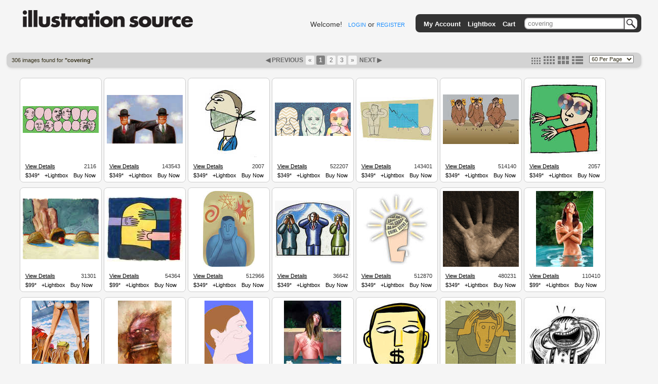

--- FILE ---
content_type: text/html; charset=utf-8
request_url: https://www.illustrationsource.com/stock/search/covering/
body_size: 11174
content:


<!DOCTYPE HTML PUBLIC "-//W3C//DTD HTML 4.01//EN">

<head>


<title>Illustration Source - Stock Illustration</title>
<meta name="description" content="Premium selection of royalty free and rights managed stock art and stock illustration.">


<link rel="stylesheet" type="text/css" href="https://s3.amazonaws.com/static.illustrationsource.com/base/css/ReMooz.css" />
<link rel="stylesheet" type="text/css" href="https://s3.amazonaws.com/static.illustrationsource.com/css/SqueezeBox.css" />
<link rel="stylesheet" href="https://s3.amazonaws.com/static.illustrationsource.com/css/base.css" type="text/css">

    <link rel="stylesheet" href="https://s3.amazonaws.com/static.illustrationsource.com/css/sis_base.css" type="text/css">
    
<link rel="stylesheet" href="https://s3.amazonaws.com/static.illustrationsource.com/css/tips.css" type="text/css">


    <link rel="stylesheet" href="https://s3.amazonaws.com/static.illustrationsource.com/css/search.css" type="text/css">
    
    
    
    <link rel="stylesheet" href="https://s3.amazonaws.com/static.illustrationsource.com/css/lightbox.css" type="text/css">

    <style>
        .tip-title {
            text-align:left;
            width:300px;
            padding:5px 12px;
            font-weight:normal;
        }
        
    </style>


<script type="text/javascript" src="https://s3.amazonaws.com/static.illustrationsource.com/js/mootools.js"></script>
<script type="text/javascript" src="https://s3.amazonaws.com/static.illustrationsource.com/js/more.js"></script>
<script type="text/javascript" src="https://s3.amazonaws.com/static.illustrationsource.com/base/js/ReMooz.js"></script>
<script type="text/javascript" src="https://s3.amazonaws.com/static.illustrationsource.com/base/js/Observer.js"></script>
<script type="text/javascript" src="https://s3.amazonaws.com/static.illustrationsource.com/js/SqueezeBox.js"></script>
<script type="text/javascript" src="https://s3.amazonaws.com/static.illustrationsource.com/base/js/base.js"></script>

    <script type="text/javascript" src="https://s3.amazonaws.com/static.illustrationsource.com/base/js/search.js"></script>
    


</head>

<body>
<div class="ie_center">
<div id="everything">
	
    <div id="header">
		<a class="logoImage" href="/"><img src="https://s3.amazonaws.com/static.illustrationsource.com/graphics/illustration_source_logo.png" alt="Illustration Source"></a>
        
		
        	
	            
	                <div id="username">
	    				Welcome!&nbsp;&nbsp;
	    				<a class="menu login" id = "loginLink" href="/stock/login/" rel="{handler:'iframe', size:{x:420, y:320}}">LOGIN</a> or
	    				<a class="menu" href="/stock/register/?next=/stock/search/covering/?">REGISTER</a>
	    			</div>
	            
	        
        
			<!--No whitespace inorder to preserve spacing between images ... sorry :(-->
			<ul id = "topGreyBar">
			    
        <img id = "pngLeft" src="https://s3.amazonaws.com/static.illustrationsource.com/base/graphics/sis_bar/left.png">
		                	
				
			        <li class = "barItem barLink">
						<a class = "TextTwo login" id = "accountMenuLink" href="/stock/login/" rel="{handler:'iframe', size:{x:420, y:320}}">My Account</a>
						<ul class = "list">
						<li><a class = "TextTwo login" id = "loginMenuLink" href="/stock/login/" rel="{handler:'iframe', size:{x:420, y:320}}">Login</a></li>
						<li><a class = "TextTwo" href="/stock/register/">Register</a></li>
						
		<img id = "insideRight" src="https://s3.amazonaws.com/static.illustrationsource.com/base/graphics/sis_bar/inside_right.png">					
		<img id = "dropLeft" src="https://s3.amazonaws.com/static.illustrationsource.com/base/graphics/sis_bar/left.png">
		<img id = "fillNarrow" src = "https://s3.amazonaws.com/static.illustrationsource.com/base/graphics/sis_bar/fill.png">
		<img id = "dropRight" src="https://s3.amazonaws.com/static.illustrationsource.com/base/graphics/sis_bar/right.png">
		
						</ul>
					</li>
				
				                
				<li class = "barLink">
					
						<a class = "TextTwo login" href="/stock/login/" rel="{handler:'iframe', size:{x:420, y:320}}">Lightbox</a>
					
				</li>
				<li class = "barLink">
					
						<a class = "TextTwo login" href="/stock/login/" rel="{handler:'iframe', size:{x:420, y:320}}">Cart</a>&nbsp;
					
				</li>
				
		
				
					<li id = "searchItem" class = "barItem barLink">
	                    <div id = "input">
	                    	<div id = "inputContainer"><form  method="get" id = 'search' action="/stock/search/"><input id = "query" class="query" name="query" value="covering" type="text"><button type="submit" id="SearchButton"></button></div>
	                    </div>
						<ul class = "list" id = "searchList">
							<li>
								<span class = "option">Order-By:</span>
	                                
	                                    <input type = "radio" name = "order" value = "relevance" CHECKED><span class = "Text" >Relevance</span>
	                                    <input type = "radio" name = "order" value = "newest"><span class = "Text" >Newest First</span>
	                                
							</li>
			                <li>
			                    <span class="option">Color:</span>
	                            
	                                <input class = "Text" name="color" value="CHECKED" type="checkbox" CHECKED><span class = "Text" >Color</span>
	                                <input class = "Text" name="grey" value="CHECKED" type="checkbox" CHECKED><span class = "Text" >Black  White</span>
	                            
			        		</li>
	                        
        <input name="illustration" value="True" type="hidden">
        
	                        
	                        <li><a class = "Text" id = "advanced-search" href = '/stock/advanced-search/'>More options...</a></li>
							<input name="filter" value="CHECKED" type="hidden">
							<input name="square" value="CHECKED" type="hidden">
							<input name="horizontal" value="CHECKED" type="hidden">
							<input name="panoramic" value="CHECKED" type="hidden">
							<input name="vertical" value="CHECKED" type="hidden">
							<input name="vcd" value="CHECKED" type="hidden">
							<input name="99" value="CHECKED" type="hidden">
							<input name="349" value="CHECKED" type="hidden">					
						</form>
						
		<img id = "insideLeft" src="https://s3.amazonaws.com/static.illustrationsource.com/base/graphics/sis_bar/inside_left.png">					
		<img id = "dropLeft" src="https://s3.amazonaws.com/static.illustrationsource.com/base/graphics/sis_bar/left.png">
		<img id = "searchFill" src = "https://s3.amazonaws.com/static.illustrationsource.com/base/graphics/sis_bar/fill.png">
		<img id = "dropRight" src="https://s3.amazonaws.com/static.illustrationsource.com/base/graphics/sis_bar/right.png">
		</ul>
		</li>
		
				
				
		<img id = "pngRight" src="https://s3.amazonaws.com/static.illustrationsource.com/base/graphics/sis_bar/right.png">
		    	
			</ul>
		 <!-- End search_bar block-->
    </div> <!-- end header div -->




    <div id="navBar">
        <div id="searchResultInfo" class="smallText">
            <h>306 images found for <b>"covering"</b></h>
        </div>
        
            <div id="paginator"><span style="color:#696969; font-weight:bold;">&#9664;&nbsp;PREVIOUS&nbsp;</span><a class='no-underline' href="?page=1" title="First Page"><span class="paginate-first">&laquo;</span></a><span class="paginate-current" title="Current Page">1</span><a class='no-underline' href="?page=2&size=medium" title="Page 2"><span class="paginate-link">2</span></a><a class='no-underline' href="?page=3&size=medium" title="Page 3"><span class="paginate-link">3</span></a><a class='no-underline' href="?page=6&size=medium" title="Last Page"><span class="paginate-last">&raquo;</span></a><a id="nextPage" href="?page=2&size=medium">
                    NEXT&nbsp;&#9654;
                </a></div>
            <div id="search_layout_choices">
                <form id = "results_per_page" method = 'get' action = "?page=1&size=medium">
                    <select id="per_page_selector" name="results_per_page" class="smallText">
                        <option value="30" >30 Per Page</option>
                        <option value="60" selected>60 Per Page</option>
                        <option value="90" >90 Per Page</option>
                        <option value="120" >120 Per Page</option>
                    </select>
                    
                </form>
                <div id="imageSizes">
                    <span class="size"><a href="?size=small&page=1" title="set thumbnail size to small"><img src="https://s3.amazonaws.com/static.illustrationsource.com/base/graphics/smallResult.png" border="0"></a></span>
                    <span class="size"><a href="?size=medium&page=1" title="set thumbnail size to medium"><img src="https://s3.amazonaws.com/static.illustrationsource.com/base/graphics/mediumResult.png" border="0"></a></span>
                    <span class="size"><a href="?size=large&page=1" title="set thumbnail size to large"><img src="https://s3.amazonaws.com/static.illustrationsource.com/base/graphics/largeResult.png" border="0"></a></span>
                    <span class="size"><a href="?size=list&page=1" title="set thumbnail size to list"><img src="https://s3.amazonaws.com/static.illustrationsource.com/base/graphics/listResult.png" border="0"></a></span>
                </div>
            </div>
        
    </div>

    <div id="content">
        
            <ul id="searchResults">
        

        
            

            
                <li class="resultBox" alt="2116">

                <div class="thumbnail">
                    <a id="0.2116" href="https://s3.amazonaws.com/thumbnails.illustrationsource.com/huge.0.2116.JPG" class="remooz-element" title="Scott Menchin - People gossiping about each other" caption="<a class = 'artist-link' href = '/stock/artist/scott-menchin/'>Scott Menchin</a> <a class = 'caption-link' href = '/stock/image/2116/people-gossiping-about-each-other'>2116</a><br>People gossiping about each other<br>">
                        
                        
                            <img src="https://s3.amazonaws.com/thumbnails.illustrationsource.com/medium.0.2116.JPG"/>
                        
                        
                        
                    </a>
                </div>
                

                
                    <div class="infoBar">
                        <div>
                            <div style="float:left;padding:3px 0 3px 10px"><a style="text-decoration:underline;" href="/stock/image/2116/people-gossiping-about-each-other/?&results_per_page=1&detail=TRUE&page=1" title="show details for image">View Details</a></div>
                            <div style="float:right;padding:3px 10px 3px 0">2116</div>
                        </div>
                    </div>
                    <div class="infoBar">
                        <div class="tips">
                            <a class="item tips">$349*</a>
                        </div>
                        
                            <a class="lb_login item" id="2116" href = "/stock/login/?next=/stock/search/covering/?" rel="{classWindow:2116, handler:'iframe', size:{x:420, y:280}}" title="add this image to lightbox">+Lightbox</a>
                            <a class="cart_login item" id="2116" href = "/stock/login/?next=/stock/search/covering/?" rel="{classWindow:2116, handler:'iframe', size:{x:420, y:280}}" title="add this image to cart">Buy Now</a>
                        
                    </div>
                    
                

                
                </li>
            
                <li class="resultBox" alt="143543">

                <div class="thumbnail">
                    <a id="28.143543" href="https://s3.amazonaws.com/thumbnails.illustrationsource.com/huge.28.143543.JPG" class="remooz-element" title="Paul Anderson - Two men covering each other&#39;s mouths" caption="<a class = 'artist-link' href = '/stock/artist/paul-anderson/'>Paul Anderson</a> <a class = 'caption-link' href = '/stock/image/143543/two-men-covering-each-others-mouths'>143543</a><br>Two men covering each other&#39;s mouths<br>">
                        
                        
                            <img src="https://s3.amazonaws.com/thumbnails.illustrationsource.com/medium.28.143543.JPG"/>
                        
                        
                        
                    </a>
                </div>
                

                
                    <div class="infoBar">
                        <div>
                            <div style="float:left;padding:3px 0 3px 10px"><a style="text-decoration:underline;" href="/stock/image/143543/two-men-covering-each-others-mouths/?&results_per_page=1&detail=TRUE&page=2" title="show details for image">View Details</a></div>
                            <div style="float:right;padding:3px 10px 3px 0">143543</div>
                        </div>
                    </div>
                    <div class="infoBar">
                        <div class="tips">
                            <a class="item tips">$349*</a>
                        </div>
                        
                            <a class="lb_login item" id="143543" href = "/stock/login/?next=/stock/search/covering/?" rel="{classWindow:143543, handler:'iframe', size:{x:420, y:280}}" title="add this image to lightbox">+Lightbox</a>
                            <a class="cart_login item" id="143543" href = "/stock/login/?next=/stock/search/covering/?" rel="{classWindow:143543, handler:'iframe', size:{x:420, y:280}}" title="add this image to cart">Buy Now</a>
                        
                    </div>
                    
                

                
                </li>
            
                <li class="resultBox" alt="2007">

                <div class="thumbnail">
                    <a id="0.2007" href="https://s3.amazonaws.com/thumbnails.illustrationsource.com/huge.0.2007.JPG" class="remooz-element" title="Scott Menchin - A hostage with handkerchief covering his mouth" caption="<a class = 'artist-link' href = '/stock/artist/scott-menchin/'>Scott Menchin</a> <a class = 'caption-link' href = '/stock/image/2007/a-hostage-with-handkerchief-covering-his-mouth'>2007</a><br>A hostage with handkerchief covering his mouth<br>">
                        
                        
                            <img src="https://s3.amazonaws.com/thumbnails.illustrationsource.com/medium.0.2007.JPG"/>
                        
                        
                        
                    </a>
                </div>
                

                
                    <div class="infoBar">
                        <div>
                            <div style="float:left;padding:3px 0 3px 10px"><a style="text-decoration:underline;" href="/stock/image/2007/a-hostage-with-handkerchief-covering-his-mouth/?&results_per_page=1&detail=TRUE&page=3" title="show details for image">View Details</a></div>
                            <div style="float:right;padding:3px 10px 3px 0">2007</div>
                        </div>
                    </div>
                    <div class="infoBar">
                        <div class="tips">
                            <a class="item tips">$349*</a>
                        </div>
                        
                            <a class="lb_login item" id="2007" href = "/stock/login/?next=/stock/search/covering/?" rel="{classWindow:2007, handler:'iframe', size:{x:420, y:280}}" title="add this image to lightbox">+Lightbox</a>
                            <a class="cart_login item" id="2007" href = "/stock/login/?next=/stock/search/covering/?" rel="{classWindow:2007, handler:'iframe', size:{x:420, y:280}}" title="add this image to cart">Buy Now</a>
                        
                    </div>
                    
                

                
                </li>
            
                <li class="resultBox" alt="522207">

                <div class="thumbnail">
                    <a id="104.522207" href="https://s3.amazonaws.com/thumbnails.illustrationsource.com/huge.104.522207.JPG" class="remooz-element" title="Joseph Borzotta - See No Evil" caption="<a class = 'artist-link' href = '/stock/artist/joseph-borzotta/'>Joseph Borzotta</a> <a class = 'caption-link' href = '/stock/image/522207/see-no-evil'>522207</a><br>See No Evil<br>">
                        
                        
                            <img src="https://s3.amazonaws.com/thumbnails.illustrationsource.com/medium.104.522207.JPG"/>
                        
                        
                        
                    </a>
                </div>
                

                
                    <div class="infoBar">
                        <div>
                            <div style="float:left;padding:3px 0 3px 10px"><a style="text-decoration:underline;" href="/stock/image/522207/see-no-evil/?&results_per_page=1&detail=TRUE&page=4" title="show details for image">View Details</a></div>
                            <div style="float:right;padding:3px 10px 3px 0">522207</div>
                        </div>
                    </div>
                    <div class="infoBar">
                        <div class="tips">
                            <a class="item tips">$349*</a>
                        </div>
                        
                            <a class="lb_login item" id="522207" href = "/stock/login/?next=/stock/search/covering/?" rel="{classWindow:522207, handler:'iframe', size:{x:420, y:280}}" title="add this image to lightbox">+Lightbox</a>
                            <a class="cart_login item" id="522207" href = "/stock/login/?next=/stock/search/covering/?" rel="{classWindow:522207, handler:'iframe', size:{x:420, y:280}}" title="add this image to cart">Buy Now</a>
                        
                    </div>
                    
                

                
                </li>
            
                <li class="resultBox" alt="143401">

                <div class="thumbnail">
                    <a id="28.143401" href="https://s3.amazonaws.com/thumbnails.illustrationsource.com/huge.28.143401.JPG" class="remooz-element" title="Wayne Lockwood - A man closing his ear to the ignited bomb." caption="<a class = 'artist-link' href = '/stock/artist/wayne-lockwood/'>Wayne Lockwood</a> <a class = 'caption-link' href = '/stock/image/143401/a-man-closing-his-ear-to-the-ignited-bomb'>143401</a><br>A man closing his ear to the ignited bomb.<br>">
                        
                        
                            <img src="https://s3.amazonaws.com/thumbnails.illustrationsource.com/medium.28.143401.JPG"/>
                        
                        
                        
                    </a>
                </div>
                

                
                    <div class="infoBar">
                        <div>
                            <div style="float:left;padding:3px 0 3px 10px"><a style="text-decoration:underline;" href="/stock/image/143401/a-man-closing-his-ear-to-the-ignited-bomb/?&results_per_page=1&detail=TRUE&page=5" title="show details for image">View Details</a></div>
                            <div style="float:right;padding:3px 10px 3px 0">143401</div>
                        </div>
                    </div>
                    <div class="infoBar">
                        <div class="tips">
                            <a class="item tips">$349*</a>
                        </div>
                        
                            <a class="lb_login item" id="143401" href = "/stock/login/?next=/stock/search/covering/?" rel="{classWindow:143401, handler:'iframe', size:{x:420, y:280}}" title="add this image to lightbox">+Lightbox</a>
                            <a class="cart_login item" id="143401" href = "/stock/login/?next=/stock/search/covering/?" rel="{classWindow:143401, handler:'iframe', size:{x:420, y:280}}" title="add this image to cart">Buy Now</a>
                        
                    </div>
                    
                

                
                </li>
            
                <li class="resultBox" alt="514140">

                <div class="thumbnail">
                    <a id="102.514140" href="https://s3.amazonaws.com/thumbnails.illustrationsource.com/huge.102.514140.JPG" class="remooz-element" title="Janusz Kapusta - Three wise monkeys" caption="<a class = 'artist-link' href = '/stock/artist/janusz-kapusta/'>Janusz Kapusta</a> <a class = 'caption-link' href = '/stock/image/514140/three-wise-monkeys'>514140</a><br>Three wise monkeys<br>">
                        
                        
                            <img src="https://s3.amazonaws.com/thumbnails.illustrationsource.com/medium.102.514140.JPG"/>
                        
                        
                        
                    </a>
                </div>
                

                
                    <div class="infoBar">
                        <div>
                            <div style="float:left;padding:3px 0 3px 10px"><a style="text-decoration:underline;" href="/stock/image/514140/three-wise-monkeys/?&results_per_page=1&detail=TRUE&page=6" title="show details for image">View Details</a></div>
                            <div style="float:right;padding:3px 10px 3px 0">514140</div>
                        </div>
                    </div>
                    <div class="infoBar">
                        <div class="tips">
                            <a class="item tips">$349*</a>
                        </div>
                        
                            <a class="lb_login item" id="514140" href = "/stock/login/?next=/stock/search/covering/?" rel="{classWindow:514140, handler:'iframe', size:{x:420, y:280}}" title="add this image to lightbox">+Lightbox</a>
                            <a class="cart_login item" id="514140" href = "/stock/login/?next=/stock/search/covering/?" rel="{classWindow:514140, handler:'iframe', size:{x:420, y:280}}" title="add this image to cart">Buy Now</a>
                        
                    </div>
                    
                

                
                </li>
            
                <li class="resultBox" alt="2057">

                <div class="thumbnail">
                    <a id="0.2057" href="https://s3.amazonaws.com/thumbnails.illustrationsource.com/huge.0.2057.JPG" class="remooz-element" title="Scott Menchin - A boy blinded by compact disc" caption="<a class = 'artist-link' href = '/stock/artist/scott-menchin/'>Scott Menchin</a> <a class = 'caption-link' href = '/stock/image/2057/a-boy-blinded-by-compact-disc'>2057</a><br>A boy blinded by compact disc<br>">
                        
                        
                            <img src="https://s3.amazonaws.com/thumbnails.illustrationsource.com/medium.0.2057.JPG"/>
                        
                        
                        
                    </a>
                </div>
                

                
                    <div class="infoBar">
                        <div>
                            <div style="float:left;padding:3px 0 3px 10px"><a style="text-decoration:underline;" href="/stock/image/2057/a-boy-blinded-by-compact-disc/?&results_per_page=1&detail=TRUE&page=7" title="show details for image">View Details</a></div>
                            <div style="float:right;padding:3px 10px 3px 0">2057</div>
                        </div>
                    </div>
                    <div class="infoBar">
                        <div class="tips">
                            <a class="item tips">$349*</a>
                        </div>
                        
                            <a class="lb_login item" id="2057" href = "/stock/login/?next=/stock/search/covering/?" rel="{classWindow:2057, handler:'iframe', size:{x:420, y:280}}" title="add this image to lightbox">+Lightbox</a>
                            <a class="cart_login item" id="2057" href = "/stock/login/?next=/stock/search/covering/?" rel="{classWindow:2057, handler:'iframe', size:{x:420, y:280}}" title="add this image to cart">Buy Now</a>
                        
                    </div>
                    
                

                
                </li>
            
                <li class="resultBox" alt="31301">

                <div class="thumbnail">
                    <a id="6.31301" href="https://s3.amazonaws.com/thumbnails.illustrationsource.com/huge.6.31301.JPG" class="remooz-element" title="Francis Livingston - Man covering diamond by shell, close-up" caption="<a class = 'artist-link' href = '/stock/artist/francis-livingston/'>Francis Livingston</a> <a class = 'caption-link' href = '/stock/image/31301/man-covering-diamond-by-shell-close-up'>31301</a><br>Man covering diamond by shell, close-up<br>">
                        
                        
                            <img src="https://s3.amazonaws.com/thumbnails.illustrationsource.com/medium.6.31301.JPG"/>
                        
                        
                        
                    </a>
                </div>
                

                
                    <div class="infoBar">
                        <div>
                            <div style="float:left;padding:3px 0 3px 10px"><a style="text-decoration:underline;" href="/stock/image/31301/man-covering-diamond-by-shell-close-up/?&results_per_page=1&detail=TRUE&page=8" title="show details for image">View Details</a></div>
                            <div style="float:right;padding:3px 10px 3px 0">31301</div>
                        </div>
                    </div>
                    <div class="infoBar">
                        <div class="tips">
                            <a class="item tips">$99*</a>
                        </div>
                        
                            <a class="lb_login item" id="31301" href = "/stock/login/?next=/stock/search/covering/?" rel="{classWindow:31301, handler:'iframe', size:{x:420, y:280}}" title="add this image to lightbox">+Lightbox</a>
                            <a class="cart_login item" id="31301" href = "/stock/login/?next=/stock/search/covering/?" rel="{classWindow:31301, handler:'iframe', size:{x:420, y:280}}" title="add this image to cart">Buy Now</a>
                        
                    </div>
                    
                

                
                </li>
            
                <li class="resultBox" alt="54364">

                <div class="thumbnail">
                    <a id="10.54364" href="https://s3.amazonaws.com/thumbnails.illustrationsource.com/huge.10.54364.JPG" class="remooz-element" title="Franklin Hammond - Man With Hands Covering Senses" caption="<a class = 'artist-link' href = '/stock/artist/franklin-hammond/'>Franklin Hammond</a> <a class = 'caption-link' href = '/stock/image/54364/man-with-hands-covering-senses'>54364</a><br>Man With Hands Covering Senses<br>">
                        
                        
                            <img src="https://s3.amazonaws.com/thumbnails.illustrationsource.com/medium.10.54364.JPG"/>
                        
                        
                        
                    </a>
                </div>
                

                
                    <div class="infoBar">
                        <div>
                            <div style="float:left;padding:3px 0 3px 10px"><a style="text-decoration:underline;" href="/stock/image/54364/man-with-hands-covering-senses/?&results_per_page=1&detail=TRUE&page=9" title="show details for image">View Details</a></div>
                            <div style="float:right;padding:3px 10px 3px 0">54364</div>
                        </div>
                    </div>
                    <div class="infoBar">
                        <div class="tips">
                            <a class="item tips">$99*</a>
                        </div>
                        
                            <a class="lb_login item" id="54364" href = "/stock/login/?next=/stock/search/covering/?" rel="{classWindow:54364, handler:'iframe', size:{x:420, y:280}}" title="add this image to lightbox">+Lightbox</a>
                            <a class="cart_login item" id="54364" href = "/stock/login/?next=/stock/search/covering/?" rel="{classWindow:54364, handler:'iframe', size:{x:420, y:280}}" title="add this image to cart">Buy Now</a>
                        
                    </div>
                    
                

                
                </li>
            
                <li class="resultBox" alt="512966">

                <div class="thumbnail">
                    <a id="102.512966" href="https://s3.amazonaws.com/thumbnails.illustrationsource.com/huge.102.512966.JPG" class="remooz-element" title="Doug Ross - Chaos symbols above man covering ears" caption="<a class = 'artist-link' href = '/stock/artist/doug-ross/'>Doug Ross</a> <a class = 'caption-link' href = '/stock/image/512966/chaos-symbols-above-man-covering-ears'>512966</a><br>Chaos symbols above man covering ears<br>">
                        
                        
                            <img src="https://s3.amazonaws.com/thumbnails.illustrationsource.com/medium.102.512966.JPG"/>
                        
                        
                        
                    </a>
                </div>
                

                
                    <div class="infoBar">
                        <div>
                            <div style="float:left;padding:3px 0 3px 10px"><a style="text-decoration:underline;" href="/stock/image/512966/chaos-symbols-above-man-covering-ears/?&results_per_page=1&detail=TRUE&page=10" title="show details for image">View Details</a></div>
                            <div style="float:right;padding:3px 10px 3px 0">512966</div>
                        </div>
                    </div>
                    <div class="infoBar">
                        <div class="tips">
                            <a class="item tips">$349*</a>
                        </div>
                        
                            <a class="lb_login item" id="512966" href = "/stock/login/?next=/stock/search/covering/?" rel="{classWindow:512966, handler:'iframe', size:{x:420, y:280}}" title="add this image to lightbox">+Lightbox</a>
                            <a class="cart_login item" id="512966" href = "/stock/login/?next=/stock/search/covering/?" rel="{classWindow:512966, handler:'iframe', size:{x:420, y:280}}" title="add this image to cart">Buy Now</a>
                        
                    </div>
                    
                

                
                </li>
            
                <li class="resultBox" alt="36642">

                <div class="thumbnail">
                    <a id="7.36642" href="https://s3.amazonaws.com/thumbnails.illustrationsource.com/huge.7.36642.JPG" class="remooz-element" title="Tim Grajek - Three wise business people" caption="<a class = 'artist-link' href = '/stock/artist/tim-grajek/'>Tim Grajek</a> <a class = 'caption-link' href = '/stock/image/36642/three-wise-business-people'>36642</a><br>Three wise business people<br>">
                        
                        
                            <img src="https://s3.amazonaws.com/thumbnails.illustrationsource.com/medium.7.36642.JPG"/>
                        
                        
                        
                    </a>
                </div>
                

                
                    <div class="infoBar">
                        <div>
                            <div style="float:left;padding:3px 0 3px 10px"><a style="text-decoration:underline;" href="/stock/image/36642/three-wise-business-people/?&results_per_page=1&detail=TRUE&page=11" title="show details for image">View Details</a></div>
                            <div style="float:right;padding:3px 10px 3px 0">36642</div>
                        </div>
                    </div>
                    <div class="infoBar">
                        <div class="tips">
                            <a class="item tips">$349*</a>
                        </div>
                        
                            <a class="lb_login item" id="36642" href = "/stock/login/?next=/stock/search/covering/?" rel="{classWindow:36642, handler:'iframe', size:{x:420, y:280}}" title="add this image to lightbox">+Lightbox</a>
                            <a class="cart_login item" id="36642" href = "/stock/login/?next=/stock/search/covering/?" rel="{classWindow:36642, handler:'iframe', size:{x:420, y:280}}" title="add this image to cart">Buy Now</a>
                        
                    </div>
                    
                

                
                </li>
            
                <li class="resultBox" alt="512870">

                <div class="thumbnail">
                    <a id="102.512870" href="https://s3.amazonaws.com/thumbnails.illustrationsource.com/huge.102.512870.JPG" class="remooz-element" title="Jim Zook - &#39;Crime Scene&#39; tape covering frightened man&#39;s head" caption="<a class = 'artist-link' href = '/stock/artist/jim-zook/'>Jim Zook</a> <a class = 'caption-link' href = '/stock/image/512870/crime-scene-tape-covering-frightened-mans-head'>512870</a><br>&#39;Crime Scene&#39; tape covering frightened man&#39;s head<br>">
                        
                        
                            <img src="https://s3.amazonaws.com/thumbnails.illustrationsource.com/medium.102.512870.JPG"/>
                        
                        
                        
                    </a>
                </div>
                

                
                    <div class="infoBar">
                        <div>
                            <div style="float:left;padding:3px 0 3px 10px"><a style="text-decoration:underline;" href="/stock/image/512870/crime-scene-tape-covering-frightened-mans-head/?&results_per_page=1&detail=TRUE&page=12" title="show details for image">View Details</a></div>
                            <div style="float:right;padding:3px 10px 3px 0">512870</div>
                        </div>
                    </div>
                    <div class="infoBar">
                        <div class="tips">
                            <a class="item tips">$349*</a>
                        </div>
                        
                            <a class="lb_login item" id="512870" href = "/stock/login/?next=/stock/search/covering/?" rel="{classWindow:512870, handler:'iframe', size:{x:420, y:280}}" title="add this image to lightbox">+Lightbox</a>
                            <a class="cart_login item" id="512870" href = "/stock/login/?next=/stock/search/covering/?" rel="{classWindow:512870, handler:'iframe', size:{x:420, y:280}}" title="add this image to cart">Buy Now</a>
                        
                    </div>
                    
                

                
                </li>
            
                <li class="resultBox" alt="480231">

                <div class="thumbnail">
                    <a id="96.480231" href="https://s3.amazonaws.com/thumbnails.illustrationsource.com/huge.96.480231.JPG" class="remooz-element" title="Scott Picunko - Spirals covering hand" caption="<a class = 'artist-link' href = '/stock/artist/scott-picunko/'>Scott Picunko</a> <a class = 'caption-link' href = '/stock/image/480231/spirals-covering-hand'>480231</a><br>Spirals covering hand<br>">
                        
                        
                            <img src="https://s3.amazonaws.com/thumbnails.illustrationsource.com/medium.96.480231.JPG"/>
                        
                        
                        
                    </a>
                </div>
                

                
                    <div class="infoBar">
                        <div>
                            <div style="float:left;padding:3px 0 3px 10px"><a style="text-decoration:underline;" href="/stock/image/480231/spirals-covering-hand/?&results_per_page=1&detail=TRUE&page=13" title="show details for image">View Details</a></div>
                            <div style="float:right;padding:3px 10px 3px 0">480231</div>
                        </div>
                    </div>
                    <div class="infoBar">
                        <div class="tips">
                            <a class="item tips">$349*</a>
                        </div>
                        
                            <a class="lb_login item" id="480231" href = "/stock/login/?next=/stock/search/covering/?" rel="{classWindow:480231, handler:'iframe', size:{x:420, y:280}}" title="add this image to lightbox">+Lightbox</a>
                            <a class="cart_login item" id="480231" href = "/stock/login/?next=/stock/search/covering/?" rel="{classWindow:480231, handler:'iframe', size:{x:420, y:280}}" title="add this image to cart">Buy Now</a>
                        
                    </div>
                    
                

                
                </li>
            
                <li class="resultBox" alt="110410">

                <div class="thumbnail">
                    <a id="22.110410" href="https://s3.amazonaws.com/thumbnails.illustrationsource.com/huge.22.110410.JPG" class="remooz-element" title="Affordable Illustration Source - Naked woman standing in water covering breasts with hands" caption="<a class = 'artist-link' href = '/stock/artist/affordable-illustration-source/'>Affordable Illustration Source</a> <a class = 'caption-link' href = '/stock/image/110410/naked-woman-standing-in-water-covering-breasts-with-hands'>110410</a><br>Naked woman standing in water covering breasts with hands<br>">
                        
                        
                            <img src="https://s3.amazonaws.com/thumbnails.illustrationsource.com/medium.22.110410.JPG"/>
                        
                        
                        
                    </a>
                </div>
                

                
                    <div class="infoBar">
                        <div>
                            <div style="float:left;padding:3px 0 3px 10px"><a style="text-decoration:underline;" href="/stock/image/110410/naked-woman-standing-in-water-covering-breasts-with-hands/?&results_per_page=1&detail=TRUE&page=14" title="show details for image">View Details</a></div>
                            <div style="float:right;padding:3px 10px 3px 0">110410</div>
                        </div>
                    </div>
                    <div class="infoBar">
                        <div class="tips">
                            <a class="item tips">$99*</a>
                        </div>
                        
                            <a class="lb_login item" id="110410" href = "/stock/login/?next=/stock/search/covering/?" rel="{classWindow:110410, handler:'iframe', size:{x:420, y:280}}" title="add this image to lightbox">+Lightbox</a>
                            <a class="cart_login item" id="110410" href = "/stock/login/?next=/stock/search/covering/?" rel="{classWindow:110410, handler:'iframe', size:{x:420, y:280}}" title="add this image to cart">Buy Now</a>
                        
                    </div>
                    
                

                
                </li>
            
                <li class="resultBox" alt="111200">

                <div class="thumbnail">
                    <a id="22.111200" href="https://s3.amazonaws.com/thumbnails.illustrationsource.com/huge.22.111200.JPG" class="remooz-element" title="Affordable Illustration Source - Boys (8-13) in pool covering eyes looking at women" caption="<a class = 'artist-link' href = '/stock/artist/affordable-illustration-source/'>Affordable Illustration Source</a> <a class = 'caption-link' href = '/stock/image/111200/boys-8-13-in-pool-covering-eyes-looking-at-women'>111200</a><br>Boys (8-13) in pool covering eyes looking at women<br>">
                        
                        
                            <img src="https://s3.amazonaws.com/thumbnails.illustrationsource.com/medium.22.111200.JPG"/>
                        
                        
                        
                    </a>
                </div>
                

                
                    <div class="infoBar">
                        <div>
                            <div style="float:left;padding:3px 0 3px 10px"><a style="text-decoration:underline;" href="/stock/image/111200/boys-8-13-in-pool-covering-eyes-looking-at-women/?&results_per_page=1&detail=TRUE&page=15" title="show details for image">View Details</a></div>
                            <div style="float:right;padding:3px 10px 3px 0">111200</div>
                        </div>
                    </div>
                    <div class="infoBar">
                        <div class="tips">
                            <a class="item tips">$99*</a>
                        </div>
                        
                            <a class="lb_login item" id="111200" href = "/stock/login/?next=/stock/search/covering/?" rel="{classWindow:111200, handler:'iframe', size:{x:420, y:280}}" title="add this image to lightbox">+Lightbox</a>
                            <a class="cart_login item" id="111200" href = "/stock/login/?next=/stock/search/covering/?" rel="{classWindow:111200, handler:'iframe', size:{x:420, y:280}}" title="add this image to cart">Buy Now</a>
                        
                    </div>
                    
                

                
                </li>
            
                <li class="resultBox" alt="515343">

                <div class="thumbnail">
                    <a id="103.515343" href="https://s3.amazonaws.com/thumbnails.illustrationsource.com/huge.103.515343.JPG" class="remooz-element" title="Samsudin Ismail - Zipper covering man&#39;s mouth" caption="<a class = 'artist-link' href = '/stock/artist/samsudin-ismail/'>Samsudin Ismail</a> <a class = 'caption-link' href = '/stock/image/515343/zipper-covering-mans-mouth'>515343</a><br>Zipper covering man&#39;s mouth<br>">
                        
                        
                            <img src="https://s3.amazonaws.com/thumbnails.illustrationsource.com/medium.103.515343.JPG"/>
                        
                        
                        
                    </a>
                </div>
                

                
                    <div class="infoBar">
                        <div>
                            <div style="float:left;padding:3px 0 3px 10px"><a style="text-decoration:underline;" href="/stock/image/515343/zipper-covering-mans-mouth/?&results_per_page=1&detail=TRUE&page=16" title="show details for image">View Details</a></div>
                            <div style="float:right;padding:3px 10px 3px 0">515343</div>
                        </div>
                    </div>
                    <div class="infoBar">
                        <div class="tips">
                            <a class="item tips">$349*</a>
                        </div>
                        
                            <a class="lb_login item" id="515343" href = "/stock/login/?next=/stock/search/covering/?" rel="{classWindow:515343, handler:'iframe', size:{x:420, y:280}}" title="add this image to lightbox">+Lightbox</a>
                            <a class="cart_login item" id="515343" href = "/stock/login/?next=/stock/search/covering/?" rel="{classWindow:515343, handler:'iframe', size:{x:420, y:280}}" title="add this image to cart">Buy Now</a>
                        
                    </div>
                    
                

                
                </li>
            
                <li class="resultBox" alt="519434">

                <div class="thumbnail">
                    <a id="103.519434" href="https://s3.amazonaws.com/thumbnails.illustrationsource.com/huge.103.519434.JPG" class="remooz-element" title="Yvetta Fedorova - Profile of woman with a hand covering her mouth" caption="<a class = 'artist-link' href = '/stock/artist/yvetta-fedorova/'>Yvetta Fedorova</a> <a class = 'caption-link' href = '/stock/image/519434/profile-of-woman-with-a-hand-covering-her-mouth'>519434</a><br>Profile of woman with a hand covering her mouth<br>">
                        
                        
                            <img src="https://s3.amazonaws.com/thumbnails.illustrationsource.com/medium.103.519434.JPG"/>
                        
                        
                        
                    </a>
                </div>
                

                
                    <div class="infoBar">
                        <div>
                            <div style="float:left;padding:3px 0 3px 10px"><a style="text-decoration:underline;" href="/stock/image/519434/profile-of-woman-with-a-hand-covering-her-mouth/?&results_per_page=1&detail=TRUE&page=17" title="show details for image">View Details</a></div>
                            <div style="float:right;padding:3px 10px 3px 0">519434</div>
                        </div>
                    </div>
                    <div class="infoBar">
                        <div class="tips">
                            <a class="item tips">$349*</a>
                        </div>
                        
                            <a class="lb_login item" id="519434" href = "/stock/login/?next=/stock/search/covering/?" rel="{classWindow:519434, handler:'iframe', size:{x:420, y:280}}" title="add this image to lightbox">+Lightbox</a>
                            <a class="cart_login item" id="519434" href = "/stock/login/?next=/stock/search/covering/?" rel="{classWindow:519434, handler:'iframe', size:{x:420, y:280}}" title="add this image to cart">Buy Now</a>
                        
                    </div>
                    
                

                
                </li>
            
                <li class="resultBox" alt="110429">

                <div class="thumbnail">
                    <a id="22.110429" href="https://s3.amazonaws.com/thumbnails.illustrationsource.com/huge.22.110429.JPG" class="remooz-element" title="Affordable Illustration Source - Young woman with hands covering chest in swimming pool, head back" caption="<a class = 'artist-link' href = '/stock/artist/affordable-illustration-source/'>Affordable Illustration Source</a> <a class = 'caption-link' href = '/stock/image/110429/young-woman-with-hands-covering-chest-in-swimming-pool-head-back'>110429</a><br>Young woman with hands covering chest in swimming pool, head back<br>">
                        
                        
                            <img src="https://s3.amazonaws.com/thumbnails.illustrationsource.com/medium.22.110429.JPG"/>
                        
                        
                        
                    </a>
                </div>
                

                
                    <div class="infoBar">
                        <div>
                            <div style="float:left;padding:3px 0 3px 10px"><a style="text-decoration:underline;" href="/stock/image/110429/young-woman-with-hands-covering-chest-in-swimming-pool-head-back/?&results_per_page=1&detail=TRUE&page=18" title="show details for image">View Details</a></div>
                            <div style="float:right;padding:3px 10px 3px 0">110429</div>
                        </div>
                    </div>
                    <div class="infoBar">
                        <div class="tips">
                            <a class="item tips">$99*</a>
                        </div>
                        
                            <a class="lb_login item" id="110429" href = "/stock/login/?next=/stock/search/covering/?" rel="{classWindow:110429, handler:'iframe', size:{x:420, y:280}}" title="add this image to lightbox">+Lightbox</a>
                            <a class="cart_login item" id="110429" href = "/stock/login/?next=/stock/search/covering/?" rel="{classWindow:110429, handler:'iframe', size:{x:420, y:280}}" title="add this image to cart">Buy Now</a>
                        
                    </div>
                    
                

                
                </li>
            
                <li class="resultBox" alt="513986">

                <div class="thumbnail">
                    <a id="102.513986" href="https://s3.amazonaws.com/thumbnails.illustrationsource.com/huge.102.513986.JPG" class="remooz-element" title="Mark Weber - Man with dollar sign covering mouth" caption="<a class = 'artist-link' href = '/stock/artist/mark-weber/'>Mark Weber</a> <a class = 'caption-link' href = '/stock/image/513986/man-with-dollar-sign-covering-mouth'>513986</a><br>Man with dollar sign covering mouth<br>">
                        
                        
                            <img src="https://s3.amazonaws.com/thumbnails.illustrationsource.com/medium.102.513986.JPG"/>
                        
                        
                        
                    </a>
                </div>
                

                
                    <div class="infoBar">
                        <div>
                            <div style="float:left;padding:3px 0 3px 10px"><a style="text-decoration:underline;" href="/stock/image/513986/man-with-dollar-sign-covering-mouth/?&results_per_page=1&detail=TRUE&page=19" title="show details for image">View Details</a></div>
                            <div style="float:right;padding:3px 10px 3px 0">513986</div>
                        </div>
                    </div>
                    <div class="infoBar">
                        <div class="tips">
                            <a class="item tips">$349*</a>
                        </div>
                        
                            <a class="lb_login item" id="513986" href = "/stock/login/?next=/stock/search/covering/?" rel="{classWindow:513986, handler:'iframe', size:{x:420, y:280}}" title="add this image to lightbox">+Lightbox</a>
                            <a class="cart_login item" id="513986" href = "/stock/login/?next=/stock/search/covering/?" rel="{classWindow:513986, handler:'iframe', size:{x:420, y:280}}" title="add this image to cart">Buy Now</a>
                        
                    </div>
                    
                

                
                </li>
            
                <li class="resultBox" alt="480196">

                <div class="thumbnail">
                    <a id="96.480196" href="https://s3.amazonaws.com/thumbnails.illustrationsource.com/huge.96.480196.JPG" class="remooz-element" title="Rob Colvin - Man covering ears" caption="<a class = 'artist-link' href = '/stock/artist/rob-colvin/'>Rob Colvin</a> <a class = 'caption-link' href = '/stock/image/480196/man-covering-ears'>480196</a><br>Man covering ears<br>">
                        
                        
                            <img src="https://s3.amazonaws.com/thumbnails.illustrationsource.com/medium.96.480196.JPG"/>
                        
                        
                        
                    </a>
                </div>
                

                
                    <div class="infoBar">
                        <div>
                            <div style="float:left;padding:3px 0 3px 10px"><a style="text-decoration:underline;" href="/stock/image/480196/man-covering-ears/?&results_per_page=1&detail=TRUE&page=20" title="show details for image">View Details</a></div>
                            <div style="float:right;padding:3px 10px 3px 0">480196</div>
                        </div>
                    </div>
                    <div class="infoBar">
                        <div class="tips">
                            <a class="item tips">$349*</a>
                        </div>
                        
                            <a class="lb_login item" id="480196" href = "/stock/login/?next=/stock/search/covering/?" rel="{classWindow:480196, handler:'iframe', size:{x:420, y:280}}" title="add this image to lightbox">+Lightbox</a>
                            <a class="cart_login item" id="480196" href = "/stock/login/?next=/stock/search/covering/?" rel="{classWindow:480196, handler:'iframe', size:{x:420, y:280}}" title="add this image to cart">Buy Now</a>
                        
                    </div>
                    
                

                
                </li>
            
                <li class="resultBox" alt="13727">

                <div class="thumbnail">
                    <a id="2.13727" href="https://s3.amazonaws.com/thumbnails.illustrationsource.com/huge.2.13727.JPG" class="remooz-element" title="Jody Winger - Illustration person covering eyes" caption="<a class = 'artist-link' href = '/stock/artist/jody-winger/'>Jody Winger</a> <a class = 'caption-link' href = '/stock/image/13727/illustration-person-covering-eyes'>13727</a><br>Illustration person covering eyes<br>">
                        
                        
                            <img src="https://s3.amazonaws.com/thumbnails.illustrationsource.com/medium.2.13727.JPG"/>
                        
                        
                        
                    </a>
                </div>
                

                
                    <div class="infoBar">
                        <div>
                            <div style="float:left;padding:3px 0 3px 10px"><a style="text-decoration:underline;" href="/stock/image/13727/illustration-person-covering-eyes/?&results_per_page=1&detail=TRUE&page=21" title="show details for image">View Details</a></div>
                            <div style="float:right;padding:3px 10px 3px 0">13727</div>
                        </div>
                    </div>
                    <div class="infoBar">
                        <div class="tips">
                            <a class="item tips">$349*</a>
                        </div>
                        
                            <a class="lb_login item" id="13727" href = "/stock/login/?next=/stock/search/covering/?" rel="{classWindow:13727, handler:'iframe', size:{x:420, y:280}}" title="add this image to lightbox">+Lightbox</a>
                            <a class="cart_login item" id="13727" href = "/stock/login/?next=/stock/search/covering/?" rel="{classWindow:13727, handler:'iframe', size:{x:420, y:280}}" title="add this image to cart">Buy Now</a>
                        
                    </div>
                    
                

                
                </li>
            
                <li class="resultBox" alt="126479">

                <div class="thumbnail">
                    <a id="25.126479" href="https://s3.amazonaws.com/thumbnails.illustrationsource.com/huge.25.126479.JPG" class="remooz-element" title="Janusz Kapusta - Man covering his mouth with an American flag" caption="<a class = 'artist-link' href = '/stock/artist/janusz-kapusta/'>Janusz Kapusta</a> <a class = 'caption-link' href = '/stock/image/126479/man-covering-his-mouth-with-an-american-flag'>126479</a><br>Man covering his mouth with an American flag<br>">
                        
                        
                            <img src="https://s3.amazonaws.com/thumbnails.illustrationsource.com/medium.25.126479.JPG"/>
                        
                        
                        
                    </a>
                </div>
                

                
                    <div class="infoBar">
                        <div>
                            <div style="float:left;padding:3px 0 3px 10px"><a style="text-decoration:underline;" href="/stock/image/126479/man-covering-his-mouth-with-an-american-flag/?&results_per_page=1&detail=TRUE&page=22" title="show details for image">View Details</a></div>
                            <div style="float:right;padding:3px 10px 3px 0">126479</div>
                        </div>
                    </div>
                    <div class="infoBar">
                        <div class="tips">
                            <a class="item tips">$349*</a>
                        </div>
                        
                            <a class="lb_login item" id="126479" href = "/stock/login/?next=/stock/search/covering/?" rel="{classWindow:126479, handler:'iframe', size:{x:420, y:280}}" title="add this image to lightbox">+Lightbox</a>
                            <a class="cart_login item" id="126479" href = "/stock/login/?next=/stock/search/covering/?" rel="{classWindow:126479, handler:'iframe', size:{x:420, y:280}}" title="add this image to cart">Buy Now</a>
                        
                    </div>
                    
                

                
                </li>
            
                <li class="resultBox" alt="509265">

                <div class="thumbnail">
                    <a id="101.509265" href="https://s3.amazonaws.com/thumbnails.illustrationsource.com/huge.101.509265.JPG" class="remooz-element" title="Pedro Scassa - Businessman with purple birthmark covering face" caption="<a class = 'artist-link' href = '/stock/artist/pedro-scassa/'>Pedro Scassa</a> <a class = 'caption-link' href = '/stock/image/509265/businessman-with-purple-birthmark-covering-face'>509265</a><br>Businessman with purple birthmark covering face<br>">
                        
                        
                            <img src="https://s3.amazonaws.com/thumbnails.illustrationsource.com/medium.101.509265.JPG"/>
                        
                        
                        
                    </a>
                </div>
                

                
                    <div class="infoBar">
                        <div>
                            <div style="float:left;padding:3px 0 3px 10px"><a style="text-decoration:underline;" href="/stock/image/509265/businessman-with-purple-birthmark-covering-face/?&results_per_page=1&detail=TRUE&page=23" title="show details for image">View Details</a></div>
                            <div style="float:right;padding:3px 10px 3px 0">509265</div>
                        </div>
                    </div>
                    <div class="infoBar">
                        <div class="tips">
                            <a class="item tips">$349*</a>
                        </div>
                        
                            <a class="lb_login item" id="509265" href = "/stock/login/?next=/stock/search/covering/?" rel="{classWindow:509265, handler:'iframe', size:{x:420, y:280}}" title="add this image to lightbox">+Lightbox</a>
                            <a class="cart_login item" id="509265" href = "/stock/login/?next=/stock/search/covering/?" rel="{classWindow:509265, handler:'iframe', size:{x:420, y:280}}" title="add this image to cart">Buy Now</a>
                        
                    </div>
                    
                

                
                </li>
            
                <li class="resultBox" alt="513127">

                <div class="thumbnail">
                    <a id="102.513127" href="https://s3.amazonaws.com/thumbnails.illustrationsource.com/huge.102.513127.JPG" class="remooz-element" title="Mark Weber - Anxious face with hands covering mouth" caption="<a class = 'artist-link' href = '/stock/artist/mark-weber/'>Mark Weber</a> <a class = 'caption-link' href = '/stock/image/513127/anxious-face-with-hands-covering-mouth'>513127</a><br>Anxious face with hands covering mouth<br>">
                        
                        
                            <img src="https://s3.amazonaws.com/thumbnails.illustrationsource.com/medium.102.513127.JPG"/>
                        
                        
                        
                    </a>
                </div>
                

                
                    <div class="infoBar">
                        <div>
                            <div style="float:left;padding:3px 0 3px 10px"><a style="text-decoration:underline;" href="/stock/image/513127/anxious-face-with-hands-covering-mouth/?&results_per_page=1&detail=TRUE&page=24" title="show details for image">View Details</a></div>
                            <div style="float:right;padding:3px 10px 3px 0">513127</div>
                        </div>
                    </div>
                    <div class="infoBar">
                        <div class="tips">
                            <a class="item tips">$349*</a>
                        </div>
                        
                            <a class="lb_login item" id="513127" href = "/stock/login/?next=/stock/search/covering/?" rel="{classWindow:513127, handler:'iframe', size:{x:420, y:280}}" title="add this image to lightbox">+Lightbox</a>
                            <a class="cart_login item" id="513127" href = "/stock/login/?next=/stock/search/covering/?" rel="{classWindow:513127, handler:'iframe', size:{x:420, y:280}}" title="add this image to cart">Buy Now</a>
                        
                    </div>
                    
                

                
                </li>
            
                <li class="resultBox" alt="508060">

                <div class="thumbnail">
                    <a id="101.508060" href="https://s3.amazonaws.com/thumbnails.illustrationsource.com/huge.101.508060.JPG" class="remooz-element" title="Miriam Selmi Reed - Fingerprint covering face of person with mask" caption="<a class = 'artist-link' href = '/stock/artist/miriam-selmi-reed/'>Miriam Selmi Reed</a> <a class = 'caption-link' href = '/stock/image/508060/fingerprint-covering-face-of-person-with-mask'>508060</a><br>Fingerprint covering face of person with mask<br>">
                        
                        
                            <img src="https://s3.amazonaws.com/thumbnails.illustrationsource.com/medium.101.508060.JPG"/>
                        
                        
                        
                    </a>
                </div>
                

                
                    <div class="infoBar">
                        <div>
                            <div style="float:left;padding:3px 0 3px 10px"><a style="text-decoration:underline;" href="/stock/image/508060/fingerprint-covering-face-of-person-with-mask/?&results_per_page=1&detail=TRUE&page=25" title="show details for image">View Details</a></div>
                            <div style="float:right;padding:3px 10px 3px 0">508060</div>
                        </div>
                    </div>
                    <div class="infoBar">
                        <div class="tips">
                            <a class="item tips">$349*</a>
                        </div>
                        
                            <a class="lb_login item" id="508060" href = "/stock/login/?next=/stock/search/covering/?" rel="{classWindow:508060, handler:'iframe', size:{x:420, y:280}}" title="add this image to lightbox">+Lightbox</a>
                            <a class="cart_login item" id="508060" href = "/stock/login/?next=/stock/search/covering/?" rel="{classWindow:508060, handler:'iframe', size:{x:420, y:280}}" title="add this image to cart">Buy Now</a>
                        
                    </div>
                    
                

                
                </li>
            
                <li class="resultBox" alt="82450">

                <div class="thumbnail">
                    <a id="16.82450" href="https://s3.amazonaws.com/thumbnails.illustrationsource.com/huge.16.82450.JPG" class="remooz-element" title="Todd Davidson - Person reading a book with a mask covering the cover" caption="<a class = 'artist-link' href = '/stock/artist/todd-davidson/'>Todd Davidson</a> <a class = 'caption-link' href = '/stock/image/82450/person-reading-a-book-with-a-mask-covering-the-cover'>82450</a><br>Person reading a book with a mask covering the cover<br>">
                        
                        
                            <img src="https://s3.amazonaws.com/thumbnails.illustrationsource.com/medium.16.82450.JPG"/>
                        
                        
                        
                    </a>
                </div>
                

                
                    <div class="infoBar">
                        <div>
                            <div style="float:left;padding:3px 0 3px 10px"><a style="text-decoration:underline;" href="/stock/image/82450/person-reading-a-book-with-a-mask-covering-the-cover/?&results_per_page=1&detail=TRUE&page=26" title="show details for image">View Details</a></div>
                            <div style="float:right;padding:3px 10px 3px 0">82450</div>
                        </div>
                    </div>
                    <div class="infoBar">
                        <div class="tips">
                            <a class="item tips">$349*</a>
                        </div>
                        
                            <a class="lb_login item" id="82450" href = "/stock/login/?next=/stock/search/covering/?" rel="{classWindow:82450, handler:'iframe', size:{x:420, y:280}}" title="add this image to lightbox">+Lightbox</a>
                            <a class="cart_login item" id="82450" href = "/stock/login/?next=/stock/search/covering/?" rel="{classWindow:82450, handler:'iframe', size:{x:420, y:280}}" title="add this image to cart">Buy Now</a>
                        
                    </div>
                    
                

                
                </li>
            
                <li class="resultBox" alt="4251">

                <div class="thumbnail">
                    <a id="0.4251" href="https://s3.amazonaws.com/thumbnails.illustrationsource.com/huge.0.4251.JPG" class="remooz-element" title="Rob Colvin - Businessman covering eyes in boat" caption="<a class = 'artist-link' href = '/stock/artist/rob-colvin/'>Rob Colvin</a> <a class = 'caption-link' href = '/stock/image/4251/businessman-covering-eyes-in-boat'>4251</a><br>Businessman covering eyes in boat<br>">
                        
                        
                            <img src="https://s3.amazonaws.com/thumbnails.illustrationsource.com/medium.0.4251.JPG"/>
                        
                        
                        
                    </a>
                </div>
                

                
                    <div class="infoBar">
                        <div>
                            <div style="float:left;padding:3px 0 3px 10px"><a style="text-decoration:underline;" href="/stock/image/4251/businessman-covering-eyes-in-boat/?&results_per_page=1&detail=TRUE&page=27" title="show details for image">View Details</a></div>
                            <div style="float:right;padding:3px 10px 3px 0">4251</div>
                        </div>
                    </div>
                    <div class="infoBar">
                        <div class="tips">
                            <a class="item tips">$349*</a>
                        </div>
                        
                            <a class="lb_login item" id="4251" href = "/stock/login/?next=/stock/search/covering/?" rel="{classWindow:4251, handler:'iframe', size:{x:420, y:280}}" title="add this image to lightbox">+Lightbox</a>
                            <a class="cart_login item" id="4251" href = "/stock/login/?next=/stock/search/covering/?" rel="{classWindow:4251, handler:'iframe', size:{x:420, y:280}}" title="add this image to cart">Buy Now</a>
                        
                    </div>
                    
                

                
                </li>
            
                <li class="resultBox" alt="110550">

                <div class="thumbnail">
                    <a id="22.110550" href="https://s3.amazonaws.com/thumbnails.illustrationsource.com/huge.22.110550.JPG" class="remooz-element" title="Affordable Illustration Source - Businessman and woman covering ears, eyes and mouth, close-up" caption="<a class = 'artist-link' href = '/stock/artist/affordable-illustration-source/'>Affordable Illustration Source</a> <a class = 'caption-link' href = '/stock/image/110550/businessman-and-woman-covering-ears-eyes-and-mouth-close-up'>110550</a><br>Businessman and woman covering ears, eyes and mouth, close-up<br>">
                        
                        
                            <img src="https://s3.amazonaws.com/thumbnails.illustrationsource.com/medium.22.110550.JPG"/>
                        
                        
                        
                    </a>
                </div>
                

                
                    <div class="infoBar">
                        <div>
                            <div style="float:left;padding:3px 0 3px 10px"><a style="text-decoration:underline;" href="/stock/image/110550/businessman-and-woman-covering-ears-eyes-and-mouth-close-up/?&results_per_page=1&detail=TRUE&page=28" title="show details for image">View Details</a></div>
                            <div style="float:right;padding:3px 10px 3px 0">110550</div>
                        </div>
                    </div>
                    <div class="infoBar">
                        <div class="tips">
                            <a class="item tips">$349*</a>
                        </div>
                        
                            <a class="lb_login item" id="110550" href = "/stock/login/?next=/stock/search/covering/?" rel="{classWindow:110550, handler:'iframe', size:{x:420, y:280}}" title="add this image to lightbox">+Lightbox</a>
                            <a class="cart_login item" id="110550" href = "/stock/login/?next=/stock/search/covering/?" rel="{classWindow:110550, handler:'iframe', size:{x:420, y:280}}" title="add this image to cart">Buy Now</a>
                        
                    </div>
                    
                

                
                </li>
            
                <li class="resultBox" alt="111353">

                <div class="thumbnail">
                    <a id="22.111353" href="https://s3.amazonaws.com/thumbnails.illustrationsource.com/huge.22.111353.JPG" class="remooz-element" title="Affordable Illustration Source - Naked woman in sea, hands covering breast, side view" caption="<a class = 'artist-link' href = '/stock/artist/affordable-illustration-source/'>Affordable Illustration Source</a> <a class = 'caption-link' href = '/stock/image/111353/naked-woman-in-sea-hands-covering-breast-side-view'>111353</a><br>Naked woman in sea, hands covering breast, side view<br>">
                        
                        
                            <img src="https://s3.amazonaws.com/thumbnails.illustrationsource.com/medium.22.111353.JPG"/>
                        
                        
                        
                    </a>
                </div>
                

                
                    <div class="infoBar">
                        <div>
                            <div style="float:left;padding:3px 0 3px 10px"><a style="text-decoration:underline;" href="/stock/image/111353/naked-woman-in-sea-hands-covering-breast-side-view/?&results_per_page=1&detail=TRUE&page=29" title="show details for image">View Details</a></div>
                            <div style="float:right;padding:3px 10px 3px 0">111353</div>
                        </div>
                    </div>
                    <div class="infoBar">
                        <div class="tips">
                            <a class="item tips">$349*</a>
                        </div>
                        
                            <a class="lb_login item" id="111353" href = "/stock/login/?next=/stock/search/covering/?" rel="{classWindow:111353, handler:'iframe', size:{x:420, y:280}}" title="add this image to lightbox">+Lightbox</a>
                            <a class="cart_login item" id="111353" href = "/stock/login/?next=/stock/search/covering/?" rel="{classWindow:111353, handler:'iframe', size:{x:420, y:280}}" title="add this image to cart">Buy Now</a>
                        
                    </div>
                    
                

                
                </li>
            
                <li class="resultBox" alt="480065">

                <div class="thumbnail">
                    <a id="96.480065" href="https://s3.amazonaws.com/thumbnails.illustrationsource.com/huge.96.480065.JPG" class="remooz-element" title="Stephen Quinlan - Businessman with box covering head" caption="<a class = 'artist-link' href = '/stock/artist/stephen-quinlan/'>Stephen Quinlan</a> <a class = 'caption-link' href = '/stock/image/480065/businessman-with-box-covering-head'>480065</a><br>Businessman with box covering head<br>">
                        
                        
                            <img src="https://s3.amazonaws.com/thumbnails.illustrationsource.com/medium.96.480065.JPG"/>
                        
                        
                        
                    </a>
                </div>
                

                
                    <div class="infoBar">
                        <div>
                            <div style="float:left;padding:3px 0 3px 10px"><a style="text-decoration:underline;" href="/stock/image/480065/businessman-with-box-covering-head/?&results_per_page=1&detail=TRUE&page=30" title="show details for image">View Details</a></div>
                            <div style="float:right;padding:3px 10px 3px 0">480065</div>
                        </div>
                    </div>
                    <div class="infoBar">
                        <div class="tips">
                            <a class="item tips">$349*</a>
                        </div>
                        
                            <a class="lb_login item" id="480065" href = "/stock/login/?next=/stock/search/covering/?" rel="{classWindow:480065, handler:'iframe', size:{x:420, y:280}}" title="add this image to lightbox">+Lightbox</a>
                            <a class="cart_login item" id="480065" href = "/stock/login/?next=/stock/search/covering/?" rel="{classWindow:480065, handler:'iframe', size:{x:420, y:280}}" title="add this image to cart">Buy Now</a>
                        
                    </div>
                    
                

                
                </li>
            
                <li class="resultBox" alt="514165">

                <div class="thumbnail">
                    <a id="102.514165" href="https://s3.amazonaws.com/thumbnails.illustrationsource.com/huge.102.514165.JPG" class="remooz-element" title="Janusz Kapusta - Black letter with American flag stamp covering Star of David" caption="<a class = 'artist-link' href = '/stock/artist/janusz-kapusta/'>Janusz Kapusta</a> <a class = 'caption-link' href = '/stock/image/514165/black-letter-with-american-flag-stamp-covering-star-of-david'>514165</a><br>Black letter with American flag stamp covering Star of David<br>">
                        
                        
                            <img src="https://s3.amazonaws.com/thumbnails.illustrationsource.com/medium.102.514165.JPG"/>
                        
                        
                        
                    </a>
                </div>
                

                
                    <div class="infoBar">
                        <div>
                            <div style="float:left;padding:3px 0 3px 10px"><a style="text-decoration:underline;" href="/stock/image/514165/black-letter-with-american-flag-stamp-covering-star-of-david/?&results_per_page=1&detail=TRUE&page=31" title="show details for image">View Details</a></div>
                            <div style="float:right;padding:3px 10px 3px 0">514165</div>
                        </div>
                    </div>
                    <div class="infoBar">
                        <div class="tips">
                            <a class="item tips">$349*</a>
                        </div>
                        
                            <a class="lb_login item" id="514165" href = "/stock/login/?next=/stock/search/covering/?" rel="{classWindow:514165, handler:'iframe', size:{x:420, y:280}}" title="add this image to lightbox">+Lightbox</a>
                            <a class="cart_login item" id="514165" href = "/stock/login/?next=/stock/search/covering/?" rel="{classWindow:514165, handler:'iframe', size:{x:420, y:280}}" title="add this image to cart">Buy Now</a>
                        
                    </div>
                    
                

                
                </li>
            
                <li class="resultBox" alt="504855">

                <div class="thumbnail">
                    <a id="100.504855" href="https://s3.amazonaws.com/thumbnails.illustrationsource.com/huge.100.504855.JPG" class="remooz-element" title="Rob Colvin - Large hand covering house" caption="<a class = 'artist-link' href = '/stock/artist/rob-colvin/'>Rob Colvin</a> <a class = 'caption-link' href = '/stock/image/504855/large-hand-covering-house'>504855</a><br>Large hand covering house<br>">
                        
                        
                            <img src="https://s3.amazonaws.com/thumbnails.illustrationsource.com/medium.100.504855.JPG"/>
                        
                        
                        
                    </a>
                </div>
                

                
                    <div class="infoBar">
                        <div>
                            <div style="float:left;padding:3px 0 3px 10px"><a style="text-decoration:underline;" href="/stock/image/504855/large-hand-covering-house/?&results_per_page=1&detail=TRUE&page=32" title="show details for image">View Details</a></div>
                            <div style="float:right;padding:3px 10px 3px 0">504855</div>
                        </div>
                    </div>
                    <div class="infoBar">
                        <div class="tips">
                            <a class="item tips">$349*</a>
                        </div>
                        
                            <a class="lb_login item" id="504855" href = "/stock/login/?next=/stock/search/covering/?" rel="{classWindow:504855, handler:'iframe', size:{x:420, y:280}}" title="add this image to lightbox">+Lightbox</a>
                            <a class="cart_login item" id="504855" href = "/stock/login/?next=/stock/search/covering/?" rel="{classWindow:504855, handler:'iframe', size:{x:420, y:280}}" title="add this image to cart">Buy Now</a>
                        
                    </div>
                    
                

                
                </li>
            
                <li class="resultBox" alt="518510">

                <div class="thumbnail">
                    <a id="103.518510" href="https://s3.amazonaws.com/thumbnails.illustrationsource.com/huge.103.518510.JPG" class="remooz-element" title="Michael Stanley - Eyes covering man" caption="<a class = 'artist-link' href = '/stock/artist/michael-stanley/'>Michael Stanley</a> <a class = 'caption-link' href = '/stock/image/518510/eyes-covering-man'>518510</a><br>Eyes covering man<br>">
                        
                        
                            <img src="https://s3.amazonaws.com/thumbnails.illustrationsource.com/medium.103.518510.JPG"/>
                        
                        
                        
                    </a>
                </div>
                

                
                    <div class="infoBar">
                        <div>
                            <div style="float:left;padding:3px 0 3px 10px"><a style="text-decoration:underline;" href="/stock/image/518510/eyes-covering-man/?&results_per_page=1&detail=TRUE&page=33" title="show details for image">View Details</a></div>
                            <div style="float:right;padding:3px 10px 3px 0">518510</div>
                        </div>
                    </div>
                    <div class="infoBar">
                        <div class="tips">
                            <a class="item tips">$349*</a>
                        </div>
                        
                            <a class="lb_login item" id="518510" href = "/stock/login/?next=/stock/search/covering/?" rel="{classWindow:518510, handler:'iframe', size:{x:420, y:280}}" title="add this image to lightbox">+Lightbox</a>
                            <a class="cart_login item" id="518510" href = "/stock/login/?next=/stock/search/covering/?" rel="{classWindow:518510, handler:'iframe', size:{x:420, y:280}}" title="add this image to cart">Buy Now</a>
                        
                    </div>
                    
                

                
                </li>
            
                <li class="resultBox" alt="509473">

                <div class="thumbnail">
                    <a id="101.509473" href="https://s3.amazonaws.com/thumbnails.illustrationsource.com/huge.101.509473.JPG" class="remooz-element" title="Leon Zernitsky - Musical notes covering woman&#39;s head" caption="<a class = 'artist-link' href = '/stock/artist/leon-zernitsky/'>Leon Zernitsky</a> <a class = 'caption-link' href = '/stock/image/509473/musical-notes-covering-womans-head'>509473</a><br>Musical notes covering woman&#39;s head<br>">
                        
                        
                            <img src="https://s3.amazonaws.com/thumbnails.illustrationsource.com/medium.101.509473.JPG"/>
                        
                        
                        
                    </a>
                </div>
                

                
                    <div class="infoBar">
                        <div>
                            <div style="float:left;padding:3px 0 3px 10px"><a style="text-decoration:underline;" href="/stock/image/509473/musical-notes-covering-womans-head/?&results_per_page=1&detail=TRUE&page=34" title="show details for image">View Details</a></div>
                            <div style="float:right;padding:3px 10px 3px 0">509473</div>
                        </div>
                    </div>
                    <div class="infoBar">
                        <div class="tips">
                            <a class="item tips">$349*</a>
                        </div>
                        
                            <a class="lb_login item" id="509473" href = "/stock/login/?next=/stock/search/covering/?" rel="{classWindow:509473, handler:'iframe', size:{x:420, y:280}}" title="add this image to lightbox">+Lightbox</a>
                            <a class="cart_login item" id="509473" href = "/stock/login/?next=/stock/search/covering/?" rel="{classWindow:509473, handler:'iframe', size:{x:420, y:280}}" title="add this image to cart">Buy Now</a>
                        
                    </div>
                    
                

                
                </li>
            
                <li class="resultBox" alt="509267">

                <div class="thumbnail">
                    <a id="101.509267" href="https://s3.amazonaws.com/thumbnails.illustrationsource.com/huge.101.509267.JPG" class="remooz-element" title="Pedro Scassa - Man with mask and thin eyeglasses covering face" caption="<a class = 'artist-link' href = '/stock/artist/pedro-scassa/'>Pedro Scassa</a> <a class = 'caption-link' href = '/stock/image/509267/man-with-mask-and-thin-eyeglasses-covering-face'>509267</a><br>Man with mask and thin eyeglasses covering face<br>">
                        
                        
                            <img src="https://s3.amazonaws.com/thumbnails.illustrationsource.com/medium.101.509267.JPG"/>
                        
                        
                        
                    </a>
                </div>
                

                
                    <div class="infoBar">
                        <div>
                            <div style="float:left;padding:3px 0 3px 10px"><a style="text-decoration:underline;" href="/stock/image/509267/man-with-mask-and-thin-eyeglasses-covering-face/?&results_per_page=1&detail=TRUE&page=35" title="show details for image">View Details</a></div>
                            <div style="float:right;padding:3px 10px 3px 0">509267</div>
                        </div>
                    </div>
                    <div class="infoBar">
                        <div class="tips">
                            <a class="item tips">$349*</a>
                        </div>
                        
                            <a class="lb_login item" id="509267" href = "/stock/login/?next=/stock/search/covering/?" rel="{classWindow:509267, handler:'iframe', size:{x:420, y:280}}" title="add this image to lightbox">+Lightbox</a>
                            <a class="cart_login item" id="509267" href = "/stock/login/?next=/stock/search/covering/?" rel="{classWindow:509267, handler:'iframe', size:{x:420, y:280}}" title="add this image to cart">Buy Now</a>
                        
                    </div>
                    
                

                
                </li>
            
                <li class="resultBox" alt="514049">

                <div class="thumbnail">
                    <a id="102.514049" href="https://s3.amazonaws.com/thumbnails.illustrationsource.com/huge.102.514049.JPG" class="remooz-element" title="Alberto Ruggieri - Illuminated lines covering man&#39;s head" caption="<a class = 'artist-link' href = '/stock/artist/alberto-ruggieri/'>Alberto Ruggieri</a> <a class = 'caption-link' href = '/stock/image/514049/illuminated-lines-covering-mans-head'>514049</a><br>Illuminated lines covering man&#39;s head<br>">
                        
                        
                            <img src="https://s3.amazonaws.com/thumbnails.illustrationsource.com/medium.102.514049.JPG"/>
                        
                        
                        
                    </a>
                </div>
                

                
                    <div class="infoBar">
                        <div>
                            <div style="float:left;padding:3px 0 3px 10px"><a style="text-decoration:underline;" href="/stock/image/514049/illuminated-lines-covering-mans-head/?&results_per_page=1&detail=TRUE&page=36" title="show details for image">View Details</a></div>
                            <div style="float:right;padding:3px 10px 3px 0">514049</div>
                        </div>
                    </div>
                    <div class="infoBar">
                        <div class="tips">
                            <a class="item tips">$349*</a>
                        </div>
                        
                            <a class="lb_login item" id="514049" href = "/stock/login/?next=/stock/search/covering/?" rel="{classWindow:514049, handler:'iframe', size:{x:420, y:280}}" title="add this image to lightbox">+Lightbox</a>
                            <a class="cart_login item" id="514049" href = "/stock/login/?next=/stock/search/covering/?" rel="{classWindow:514049, handler:'iframe', size:{x:420, y:280}}" title="add this image to cart">Buy Now</a>
                        
                    </div>
                    
                

                
                </li>
            
                <li class="resultBox" alt="495515">

                <div class="thumbnail">
                    <a id="99.495515" href="https://s3.amazonaws.com/thumbnails.illustrationsource.com/huge.99.495515.JPG" class="remooz-element" title="Leon Zernitsky - Businessman with bra covering eyes" caption="<a class = 'artist-link' href = '/stock/artist/leon-zernitsky/'>Leon Zernitsky</a> <a class = 'caption-link' href = '/stock/image/495515/businessman-with-bra-covering-eyes'>495515</a><br>Businessman with bra covering eyes<br>">
                        
                        
                            <img src="https://s3.amazonaws.com/thumbnails.illustrationsource.com/medium.99.495515.JPG"/>
                        
                        
                        
                    </a>
                </div>
                

                
                    <div class="infoBar">
                        <div>
                            <div style="float:left;padding:3px 0 3px 10px"><a style="text-decoration:underline;" href="/stock/image/495515/businessman-with-bra-covering-eyes/?&results_per_page=1&detail=TRUE&page=37" title="show details for image">View Details</a></div>
                            <div style="float:right;padding:3px 10px 3px 0">495515</div>
                        </div>
                    </div>
                    <div class="infoBar">
                        <div class="tips">
                            <a class="item tips">$349*</a>
                        </div>
                        
                            <a class="lb_login item" id="495515" href = "/stock/login/?next=/stock/search/covering/?" rel="{classWindow:495515, handler:'iframe', size:{x:420, y:280}}" title="add this image to lightbox">+Lightbox</a>
                            <a class="cart_login item" id="495515" href = "/stock/login/?next=/stock/search/covering/?" rel="{classWindow:495515, handler:'iframe', size:{x:420, y:280}}" title="add this image to cart">Buy Now</a>
                        
                    </div>
                    
                

                
                </li>
            
                <li class="resultBox" alt="110493">

                <div class="thumbnail">
                    <a id="22.110493" href="https://s3.amazonaws.com/thumbnails.illustrationsource.com/huge.22.110493.JPG" class="remooz-element" title="Affordable Illustration Source - Naked young woman covering breast with hands, portrait" caption="<a class = 'artist-link' href = '/stock/artist/affordable-illustration-source/'>Affordable Illustration Source</a> <a class = 'caption-link' href = '/stock/image/110493/naked-young-woman-covering-breast-with-hands-portrait'>110493</a><br>Naked young woman covering breast with hands, portrait<br>">
                        
                        
                            <img src="https://s3.amazonaws.com/thumbnails.illustrationsource.com/medium.22.110493.JPG"/>
                        
                        
                        
                    </a>
                </div>
                

                
                    <div class="infoBar">
                        <div>
                            <div style="float:left;padding:3px 0 3px 10px"><a style="text-decoration:underline;" href="/stock/image/110493/naked-young-woman-covering-breast-with-hands-portrait/?&results_per_page=1&detail=TRUE&page=38" title="show details for image">View Details</a></div>
                            <div style="float:right;padding:3px 10px 3px 0">110493</div>
                        </div>
                    </div>
                    <div class="infoBar">
                        <div class="tips">
                            <a class="item tips">$99*</a>
                        </div>
                        
                            <a class="lb_login item" id="110493" href = "/stock/login/?next=/stock/search/covering/?" rel="{classWindow:110493, handler:'iframe', size:{x:420, y:280}}" title="add this image to lightbox">+Lightbox</a>
                            <a class="cart_login item" id="110493" href = "/stock/login/?next=/stock/search/covering/?" rel="{classWindow:110493, handler:'iframe', size:{x:420, y:280}}" title="add this image to cart">Buy Now</a>
                        
                    </div>
                    
                

                
                </li>
            
                <li class="resultBox" alt="509337">

                <div class="thumbnail">
                    <a id="101.509337" href="https://s3.amazonaws.com/thumbnails.illustrationsource.com/huge.101.509337.JPG" class="remooz-element" title="Noma - Couple with red masks covering eyes" caption="<a class = 'artist-link' href = '/stock/artist/noma/'>Noma</a> <a class = 'caption-link' href = '/stock/image/509337/couple-with-red-masks-covering-eyes'>509337</a><br>Couple with red masks covering eyes<br>">
                        
                        
                            <img src="https://s3.amazonaws.com/thumbnails.illustrationsource.com/medium.101.509337.JPG"/>
                        
                        
                        
                    </a>
                </div>
                

                
                    <div class="infoBar">
                        <div>
                            <div style="float:left;padding:3px 0 3px 10px"><a style="text-decoration:underline;" href="/stock/image/509337/couple-with-red-masks-covering-eyes/?&results_per_page=1&detail=TRUE&page=39" title="show details for image">View Details</a></div>
                            <div style="float:right;padding:3px 10px 3px 0">509337</div>
                        </div>
                    </div>
                    <div class="infoBar">
                        <div class="tips">
                            <a class="item tips">$349*</a>
                        </div>
                        
                            <a class="lb_login item" id="509337" href = "/stock/login/?next=/stock/search/covering/?" rel="{classWindow:509337, handler:'iframe', size:{x:420, y:280}}" title="add this image to lightbox">+Lightbox</a>
                            <a class="cart_login item" id="509337" href = "/stock/login/?next=/stock/search/covering/?" rel="{classWindow:509337, handler:'iframe', size:{x:420, y:280}}" title="add this image to cart">Buy Now</a>
                        
                    </div>
                    
                

                
                </li>
            
                <li class="resultBox" alt="18810">

                <div class="thumbnail">
                    <a id="3.18810" href="https://s3.amazonaws.com/thumbnails.illustrationsource.com/huge.3.18810.JPG" class="remooz-element" title="Kazu Nitta - Three George Washingtons covering ears, eyes, and mouth" caption="<a class = 'artist-link' href = '/stock/artist/kazu-nitta/'>Kazu Nitta</a> <a class = 'caption-link' href = '/stock/image/18810/three-george-washingtons-covering-ears-eyes-and-mouth'>18810</a><br>Three George Washingtons covering ears, eyes, and mouth<br>">
                        
                        
                            <img src="https://s3.amazonaws.com/thumbnails.illustrationsource.com/medium.3.18810.JPG"/>
                        
                        
                        
                    </a>
                </div>
                

                
                    <div class="infoBar">
                        <div>
                            <div style="float:left;padding:3px 0 3px 10px"><a style="text-decoration:underline;" href="/stock/image/18810/three-george-washingtons-covering-ears-eyes-and-mouth/?&results_per_page=1&detail=TRUE&page=40" title="show details for image">View Details</a></div>
                            <div style="float:right;padding:3px 10px 3px 0">18810</div>
                        </div>
                    </div>
                    <div class="infoBar">
                        <div class="tips">
                            <a class="item tips">$349*</a>
                        </div>
                        
                            <a class="lb_login item" id="18810" href = "/stock/login/?next=/stock/search/covering/?" rel="{classWindow:18810, handler:'iframe', size:{x:420, y:280}}" title="add this image to lightbox">+Lightbox</a>
                            <a class="cart_login item" id="18810" href = "/stock/login/?next=/stock/search/covering/?" rel="{classWindow:18810, handler:'iframe', size:{x:420, y:280}}" title="add this image to cart">Buy Now</a>
                        
                    </div>
                    
                

                
                </li>
            
                <li class="resultBox" alt="8081">

                <div class="thumbnail">
                    <a id="1.8081" href="https://s3.amazonaws.com/thumbnails.illustrationsource.com/huge.1.8081.JPG" class="remooz-element" title="Todd Davidson - Businessman covering face with hands" caption="<a class = 'artist-link' href = '/stock/artist/todd-davidson/'>Todd Davidson</a> <a class = 'caption-link' href = '/stock/image/8081/businessman-covering-face-with-hands'>8081</a><br>Businessman covering face with hands<br>">
                        
                        
                            <img src="https://s3.amazonaws.com/thumbnails.illustrationsource.com/medium.1.8081.JPG"/>
                        
                        
                        
                    </a>
                </div>
                

                
                    <div class="infoBar">
                        <div>
                            <div style="float:left;padding:3px 0 3px 10px"><a style="text-decoration:underline;" href="/stock/image/8081/businessman-covering-face-with-hands/?&results_per_page=1&detail=TRUE&page=41" title="show details for image">View Details</a></div>
                            <div style="float:right;padding:3px 10px 3px 0">8081</div>
                        </div>
                    </div>
                    <div class="infoBar">
                        <div class="tips">
                            <a class="item tips">$349*</a>
                        </div>
                        
                            <a class="lb_login item" id="8081" href = "/stock/login/?next=/stock/search/covering/?" rel="{classWindow:8081, handler:'iframe', size:{x:420, y:280}}" title="add this image to lightbox">+Lightbox</a>
                            <a class="cart_login item" id="8081" href = "/stock/login/?next=/stock/search/covering/?" rel="{classWindow:8081, handler:'iframe', size:{x:420, y:280}}" title="add this image to cart">Buy Now</a>
                        
                    </div>
                    
                

                
                </li>
            
                <li class="resultBox" alt="5277">

                <div class="thumbnail">
                    <a id="1.5277" href="https://s3.amazonaws.com/thumbnails.illustrationsource.com/huge.1.5277.JPG" class="remooz-element" title="Jay Belmore Designs - Hands covering persons eyes, ears and mouth" caption="<a class = 'artist-link' href = '/stock/artist/jay-belmore-designs/'>Jay Belmore Designs</a> <a class = 'caption-link' href = '/stock/image/5277/hands-covering-persons-eyes-ears-and-mouth'>5277</a><br>Hands covering persons eyes, ears and mouth<br>">
                        
                        
                            <img src="https://s3.amazonaws.com/thumbnails.illustrationsource.com/medium.1.5277.JPG"/>
                        
                        
                        
                    </a>
                </div>
                

                
                    <div class="infoBar">
                        <div>
                            <div style="float:left;padding:3px 0 3px 10px"><a style="text-decoration:underline;" href="/stock/image/5277/hands-covering-persons-eyes-ears-and-mouth/?&results_per_page=1&detail=TRUE&page=42" title="show details for image">View Details</a></div>
                            <div style="float:right;padding:3px 10px 3px 0">5277</div>
                        </div>
                    </div>
                    <div class="infoBar">
                        <div class="tips">
                            <a class="item tips">$349*</a>
                        </div>
                        
                            <a class="lb_login item" id="5277" href = "/stock/login/?next=/stock/search/covering/?" rel="{classWindow:5277, handler:'iframe', size:{x:420, y:280}}" title="add this image to lightbox">+Lightbox</a>
                            <a class="cart_login item" id="5277" href = "/stock/login/?next=/stock/search/covering/?" rel="{classWindow:5277, handler:'iframe', size:{x:420, y:280}}" title="add this image to cart">Buy Now</a>
                        
                    </div>
                    
                

                
                </li>
            
                <li class="resultBox" alt="509246">

                <div class="thumbnail">
                    <a id="101.509246" href="https://s3.amazonaws.com/thumbnails.illustrationsource.com/huge.101.509246.JPG" class="remooz-element" title="Pedro Scassa - Face on chest of man with butterfly covering head" caption="<a class = 'artist-link' href = '/stock/artist/pedro-scassa/'>Pedro Scassa</a> <a class = 'caption-link' href = '/stock/image/509246/face-on-chest-of-man-with-butterfly-covering-head'>509246</a><br>Face on chest of man with butterfly covering head<br>">
                        
                        
                            <img src="https://s3.amazonaws.com/thumbnails.illustrationsource.com/medium.101.509246.JPG"/>
                        
                        
                        
                    </a>
                </div>
                

                
                    <div class="infoBar">
                        <div>
                            <div style="float:left;padding:3px 0 3px 10px"><a style="text-decoration:underline;" href="/stock/image/509246/face-on-chest-of-man-with-butterfly-covering-head/?&results_per_page=1&detail=TRUE&page=43" title="show details for image">View Details</a></div>
                            <div style="float:right;padding:3px 10px 3px 0">509246</div>
                        </div>
                    </div>
                    <div class="infoBar">
                        <div class="tips">
                            <a class="item tips">$349*</a>
                        </div>
                        
                            <a class="lb_login item" id="509246" href = "/stock/login/?next=/stock/search/covering/?" rel="{classWindow:509246, handler:'iframe', size:{x:420, y:280}}" title="add this image to lightbox">+Lightbox</a>
                            <a class="cart_login item" id="509246" href = "/stock/login/?next=/stock/search/covering/?" rel="{classWindow:509246, handler:'iframe', size:{x:420, y:280}}" title="add this image to cart">Buy Now</a>
                        
                    </div>
                    
                

                
                </li>
            
                <li class="resultBox" alt="495505">

                <div class="thumbnail">
                    <a id="99.495505" href="https://s3.amazonaws.com/thumbnails.illustrationsource.com/huge.99.495505.JPG" class="remooz-element" title=" - Leaves covering woman&#39;s face" caption="<a class = 'artist-link' href = '/stock/artist//'></a> <a class = 'caption-link' href = '/stock/image/495505/leaves-covering-womans-face'>495505</a><br>Leaves covering woman&#39;s face<br>">
                        
                        
                            <img src="https://s3.amazonaws.com/thumbnails.illustrationsource.com/medium.99.495505.JPG"/>
                        
                        
                        
                    </a>
                </div>
                

                
                    <div class="infoBar">
                        <div>
                            <div style="float:left;padding:3px 0 3px 10px"><a style="text-decoration:underline;" href="/stock/image/495505/leaves-covering-womans-face/?&results_per_page=1&detail=TRUE&page=44" title="show details for image">View Details</a></div>
                            <div style="float:right;padding:3px 10px 3px 0">495505</div>
                        </div>
                    </div>
                    <div class="infoBar">
                        <div class="tips">
                            <a class="item tips">$349*</a>
                        </div>
                        
                            <a class="lb_login item" id="495505" href = "/stock/login/?next=/stock/search/covering/?" rel="{classWindow:495505, handler:'iframe', size:{x:420, y:280}}" title="add this image to lightbox">+Lightbox</a>
                            <a class="cart_login item" id="495505" href = "/stock/login/?next=/stock/search/covering/?" rel="{classWindow:495505, handler:'iframe', size:{x:420, y:280}}" title="add this image to cart">Buy Now</a>
                        
                    </div>
                    
                

                
                </li>
            
                <li class="resultBox" alt="509491">

                <div class="thumbnail">
                    <a id="101.509491" href="https://s3.amazonaws.com/thumbnails.illustrationsource.com/huge.101.509491.JPG" class="remooz-element" title="Leon Zernitsky - Faces covering hand" caption="<a class = 'artist-link' href = '/stock/artist/leon-zernitsky/'>Leon Zernitsky</a> <a class = 'caption-link' href = '/stock/image/509491/faces-covering-hand'>509491</a><br>Faces covering hand<br>">
                        
                        
                            <img src="https://s3.amazonaws.com/thumbnails.illustrationsource.com/medium.101.509491.JPG"/>
                        
                        
                        
                    </a>
                </div>
                

                
                    <div class="infoBar">
                        <div>
                            <div style="float:left;padding:3px 0 3px 10px"><a style="text-decoration:underline;" href="/stock/image/509491/faces-covering-hand/?&results_per_page=1&detail=TRUE&page=45" title="show details for image">View Details</a></div>
                            <div style="float:right;padding:3px 10px 3px 0">509491</div>
                        </div>
                    </div>
                    <div class="infoBar">
                        <div class="tips">
                            <a class="item tips">$349*</a>
                        </div>
                        
                            <a class="lb_login item" id="509491" href = "/stock/login/?next=/stock/search/covering/?" rel="{classWindow:509491, handler:'iframe', size:{x:420, y:280}}" title="add this image to lightbox">+Lightbox</a>
                            <a class="cart_login item" id="509491" href = "/stock/login/?next=/stock/search/covering/?" rel="{classWindow:509491, handler:'iframe', size:{x:420, y:280}}" title="add this image to cart">Buy Now</a>
                        
                    </div>
                    
                

                
                </li>
            
                <li class="resultBox" alt="18383">

                <div class="thumbnail">
                    <a id="3.18383" href="https://s3.amazonaws.com/thumbnails.illustrationsource.com/huge.3.18383.JPG" class="remooz-element" title="Stephanie Carter - Woman with needle in arm covering face" caption="<a class = 'artist-link' href = '/stock/artist/stephanie-carter/'>Stephanie Carter</a> <a class = 'caption-link' href = '/stock/image/18383/woman-with-needle-in-arm-covering-face'>18383</a><br>Woman with needle in arm covering face<br>">
                        
                        
                            <img src="https://s3.amazonaws.com/thumbnails.illustrationsource.com/medium.3.18383.JPG"/>
                        
                        
                        
                    </a>
                </div>
                

                
                    <div class="infoBar">
                        <div>
                            <div style="float:left;padding:3px 0 3px 10px"><a style="text-decoration:underline;" href="/stock/image/18383/woman-with-needle-in-arm-covering-face/?&results_per_page=1&detail=TRUE&page=46" title="show details for image">View Details</a></div>
                            <div style="float:right;padding:3px 10px 3px 0">18383</div>
                        </div>
                    </div>
                    <div class="infoBar">
                        <div class="tips">
                            <a class="item tips">$349*</a>
                        </div>
                        
                            <a class="lb_login item" id="18383" href = "/stock/login/?next=/stock/search/covering/?" rel="{classWindow:18383, handler:'iframe', size:{x:420, y:280}}" title="add this image to lightbox">+Lightbox</a>
                            <a class="cart_login item" id="18383" href = "/stock/login/?next=/stock/search/covering/?" rel="{classWindow:18383, handler:'iframe', size:{x:420, y:280}}" title="add this image to cart">Buy Now</a>
                        
                    </div>
                    
                

                
                </li>
            
                <li class="resultBox" alt="518241">

                <div class="thumbnail">
                    <a id="103.518241" href="https://s3.amazonaws.com/thumbnails.illustrationsource.com/huge.103.518241.JPG" class="remooz-element" title="Michael Stanley - Acupuncture needles covering man" caption="<a class = 'artist-link' href = '/stock/artist/michael-stanley/'>Michael Stanley</a> <a class = 'caption-link' href = '/stock/image/518241/acupuncture-needles-covering-man'>518241</a><br>Acupuncture needles covering man<br>">
                        
                        
                            <img src="https://s3.amazonaws.com/thumbnails.illustrationsource.com/medium.103.518241.JPG"/>
                        
                        
                        
                    </a>
                </div>
                

                
                    <div class="infoBar">
                        <div>
                            <div style="float:left;padding:3px 0 3px 10px"><a style="text-decoration:underline;" href="/stock/image/518241/acupuncture-needles-covering-man/?&results_per_page=1&detail=TRUE&page=47" title="show details for image">View Details</a></div>
                            <div style="float:right;padding:3px 10px 3px 0">518241</div>
                        </div>
                    </div>
                    <div class="infoBar">
                        <div class="tips">
                            <a class="item tips">$349*</a>
                        </div>
                        
                            <a class="lb_login item" id="518241" href = "/stock/login/?next=/stock/search/covering/?" rel="{classWindow:518241, handler:'iframe', size:{x:420, y:280}}" title="add this image to lightbox">+Lightbox</a>
                            <a class="cart_login item" id="518241" href = "/stock/login/?next=/stock/search/covering/?" rel="{classWindow:518241, handler:'iframe', size:{x:420, y:280}}" title="add this image to cart">Buy Now</a>
                        
                    </div>
                    
                

                
                </li>
            
                <li class="resultBox" alt="31329">

                <div class="thumbnail">
                    <a id="6.31329" href="https://s3.amazonaws.com/thumbnails.illustrationsource.com/huge.6.31329.JPG" class="remooz-element" title="Scott Roberts - Money Building Covering Businesspeople" caption="<a class = 'artist-link' href = '/stock/artist/scott-roberts/'>Scott Roberts</a> <a class = 'caption-link' href = '/stock/image/31329/money-building-covering-businesspeople'>31329</a><br>Money Building Covering Businesspeople<br>">
                        
                        
                            <img src="https://s3.amazonaws.com/thumbnails.illustrationsource.com/medium.6.31329.JPG"/>
                        
                        
                        
                    </a>
                </div>
                

                
                    <div class="infoBar">
                        <div>
                            <div style="float:left;padding:3px 0 3px 10px"><a style="text-decoration:underline;" href="/stock/image/31329/money-building-covering-businesspeople/?&results_per_page=1&detail=TRUE&page=48" title="show details for image">View Details</a></div>
                            <div style="float:right;padding:3px 10px 3px 0">31329</div>
                        </div>
                    </div>
                    <div class="infoBar">
                        <div class="tips">
                            <a class="item tips">$349*</a>
                        </div>
                        
                            <a class="lb_login item" id="31329" href = "/stock/login/?next=/stock/search/covering/?" rel="{classWindow:31329, handler:'iframe', size:{x:420, y:280}}" title="add this image to lightbox">+Lightbox</a>
                            <a class="cart_login item" id="31329" href = "/stock/login/?next=/stock/search/covering/?" rel="{classWindow:31329, handler:'iframe', size:{x:420, y:280}}" title="add this image to cart">Buy Now</a>
                        
                    </div>
                    
                

                
                </li>
            
                <li class="resultBox" alt="518274">

                <div class="thumbnail">
                    <a id="103.518274" href="https://s3.amazonaws.com/thumbnails.illustrationsource.com/huge.103.518274.JPG" class="remooz-element" title="Michael Stanley - Open and closed books covering woman?s eyes" caption="<a class = 'artist-link' href = '/stock/artist/michael-stanley/'>Michael Stanley</a> <a class = 'caption-link' href = '/stock/image/518274/open-and-closed-books-covering-womans-eyes'>518274</a><br>Open and closed books covering woman?s eyes<br>">
                        
                        
                            <img src="https://s3.amazonaws.com/thumbnails.illustrationsource.com/medium.103.518274.JPG"/>
                        
                        
                        
                    </a>
                </div>
                

                
                    <div class="infoBar">
                        <div>
                            <div style="float:left;padding:3px 0 3px 10px"><a style="text-decoration:underline;" href="/stock/image/518274/open-and-closed-books-covering-womans-eyes/?&results_per_page=1&detail=TRUE&page=49" title="show details for image">View Details</a></div>
                            <div style="float:right;padding:3px 10px 3px 0">518274</div>
                        </div>
                    </div>
                    <div class="infoBar">
                        <div class="tips">
                            <a class="item tips">$349*</a>
                        </div>
                        
                            <a class="lb_login item" id="518274" href = "/stock/login/?next=/stock/search/covering/?" rel="{classWindow:518274, handler:'iframe', size:{x:420, y:280}}" title="add this image to lightbox">+Lightbox</a>
                            <a class="cart_login item" id="518274" href = "/stock/login/?next=/stock/search/covering/?" rel="{classWindow:518274, handler:'iframe', size:{x:420, y:280}}" title="add this image to cart">Buy Now</a>
                        
                    </div>
                    
                

                
                </li>
            
                <li class="resultBox" alt="518526">

                <div class="thumbnail">
                    <a id="103.518526" href="https://s3.amazonaws.com/thumbnails.illustrationsource.com/huge.103.518526.JPG" class="remooz-element" title=" - Skull and crossbones covering woman?s mouth" caption="<a class = 'artist-link' href = '/stock/artist//'></a> <a class = 'caption-link' href = '/stock/image/518526/skull-and-crossbones-covering-womans-mouth'>518526</a><br>Skull and crossbones covering woman?s mouth<br>">
                        
                        
                            <img src="https://s3.amazonaws.com/thumbnails.illustrationsource.com/medium.103.518526.JPG"/>
                        
                        
                        
                    </a>
                </div>
                

                
                    <div class="infoBar">
                        <div>
                            <div style="float:left;padding:3px 0 3px 10px"><a style="text-decoration:underline;" href="/stock/image/518526/skull-and-crossbones-covering-womans-mouth/?&results_per_page=1&detail=TRUE&page=50" title="show details for image">View Details</a></div>
                            <div style="float:right;padding:3px 10px 3px 0">518526</div>
                        </div>
                    </div>
                    <div class="infoBar">
                        <div class="tips">
                            <a class="item tips">$349*</a>
                        </div>
                        
                            <a class="lb_login item" id="518526" href = "/stock/login/?next=/stock/search/covering/?" rel="{classWindow:518526, handler:'iframe', size:{x:420, y:280}}" title="add this image to lightbox">+Lightbox</a>
                            <a class="cart_login item" id="518526" href = "/stock/login/?next=/stock/search/covering/?" rel="{classWindow:518526, handler:'iframe', size:{x:420, y:280}}" title="add this image to cart">Buy Now</a>
                        
                    </div>
                    
                

                
                </li>
            
                <li class="resultBox" alt="517788">

                <div class="thumbnail">
                    <a id="103.517788" href="https://s3.amazonaws.com/thumbnails.illustrationsource.com/huge.103.517788.JPG" class="remooz-element" title="Vance Vasu - Hands covering up man&#39;s face" caption="<a class = 'artist-link' href = '/stock/artist/vance-vasu/'>Vance Vasu</a> <a class = 'caption-link' href = '/stock/image/517788/hands-covering-up-mans-face'>517788</a><br>Hands covering up man&#39;s face<br>">
                        
                        
                            <img src="https://s3.amazonaws.com/thumbnails.illustrationsource.com/medium.103.517788.JPG"/>
                        
                        
                        
                    </a>
                </div>
                

                
                    <div class="infoBar">
                        <div>
                            <div style="float:left;padding:3px 0 3px 10px"><a style="text-decoration:underline;" href="/stock/image/517788/hands-covering-up-mans-face/?&results_per_page=1&detail=TRUE&page=51" title="show details for image">View Details</a></div>
                            <div style="float:right;padding:3px 10px 3px 0">517788</div>
                        </div>
                    </div>
                    <div class="infoBar">
                        <div class="tips">
                            <a class="item tips">$349*</a>
                        </div>
                        
                            <a class="lb_login item" id="517788" href = "/stock/login/?next=/stock/search/covering/?" rel="{classWindow:517788, handler:'iframe', size:{x:420, y:280}}" title="add this image to lightbox">+Lightbox</a>
                            <a class="cart_login item" id="517788" href = "/stock/login/?next=/stock/search/covering/?" rel="{classWindow:517788, handler:'iframe', size:{x:420, y:280}}" title="add this image to cart">Buy Now</a>
                        
                    </div>
                    
                

                
                </li>
            
                <li class="resultBox" alt="509486">

                <div class="thumbnail">
                    <a id="101.509486" href="https://s3.amazonaws.com/thumbnails.illustrationsource.com/huge.101.509486.JPG" class="remooz-element" title="Leon Zernitsky - Faces covering key" caption="<a class = 'artist-link' href = '/stock/artist/leon-zernitsky/'>Leon Zernitsky</a> <a class = 'caption-link' href = '/stock/image/509486/faces-covering-key'>509486</a><br>Faces covering key<br>">
                        
                        
                            <img src="https://s3.amazonaws.com/thumbnails.illustrationsource.com/medium.101.509486.JPG"/>
                        
                        
                        
                    </a>
                </div>
                

                
                    <div class="infoBar">
                        <div>
                            <div style="float:left;padding:3px 0 3px 10px"><a style="text-decoration:underline;" href="/stock/image/509486/faces-covering-key/?&results_per_page=1&detail=TRUE&page=52" title="show details for image">View Details</a></div>
                            <div style="float:right;padding:3px 10px 3px 0">509486</div>
                        </div>
                    </div>
                    <div class="infoBar">
                        <div class="tips">
                            <a class="item tips">$349*</a>
                        </div>
                        
                            <a class="lb_login item" id="509486" href = "/stock/login/?next=/stock/search/covering/?" rel="{classWindow:509486, handler:'iframe', size:{x:420, y:280}}" title="add this image to lightbox">+Lightbox</a>
                            <a class="cart_login item" id="509486" href = "/stock/login/?next=/stock/search/covering/?" rel="{classWindow:509486, handler:'iframe', size:{x:420, y:280}}" title="add this image to cart">Buy Now</a>
                        
                    </div>
                    
                

                
                </li>
            
                <li class="resultBox" alt="505579">

                <div class="thumbnail">
                    <a id="101.505579" href="https://s3.amazonaws.com/thumbnails.illustrationsource.com/huge.101.505579.JPG" class="remooz-element" title="McClatchy - Tribune - Man covering face with hands in frustration, his head is a circular labyrinth" caption="<a class = 'artist-link' href = '/stock/artist/mcclatchy-tribune/'>McClatchy - Tribune</a> <a class = 'caption-link' href = '/stock/image/505579/man-covering-face-with-hands-in-frustration-his-head-is-a-circular-labyrinth'>505579</a><br>Man covering face with hands in frustration, his head is a circular labyrinth<br>">
                        
                        
                            <img src="https://s3.amazonaws.com/thumbnails.illustrationsource.com/medium.101.505579.JPG"/>
                        
                        
                        
                    </a>
                </div>
                

                
                    <div class="infoBar">
                        <div>
                            <div style="float:left;padding:3px 0 3px 10px"><a style="text-decoration:underline;" href="/stock/image/505579/man-covering-face-with-hands-in-frustration-his-head-is-a-circular-labyrinth/?&results_per_page=1&detail=TRUE&page=53" title="show details for image">View Details</a></div>
                            <div style="float:right;padding:3px 10px 3px 0">505579</div>
                        </div>
                    </div>
                    <div class="infoBar">
                        <div class="tips">
                            <a class="item tips">$349*</a>
                        </div>
                        
                            <a class="lb_login item" id="505579" href = "/stock/login/?next=/stock/search/covering/?" rel="{classWindow:505579, handler:'iframe', size:{x:420, y:280}}" title="add this image to lightbox">+Lightbox</a>
                            <a class="cart_login item" id="505579" href = "/stock/login/?next=/stock/search/covering/?" rel="{classWindow:505579, handler:'iframe', size:{x:420, y:280}}" title="add this image to cart">Buy Now</a>
                        
                    </div>
                    
                

                
                </li>
            
                <li class="resultBox" alt="12511">

                <div class="thumbnail">
                    <a id="2.12511" href="https://s3.amazonaws.com/thumbnails.illustrationsource.com/huge.2.12511.JPG" class="remooz-element" title="Doug Ross - Father covering child&#39;s eyes in front of computer" caption="<a class = 'artist-link' href = '/stock/artist/doug-ross/'>Doug Ross</a> <a class = 'caption-link' href = '/stock/image/12511/father-covering-childs-eyes-in-front-of-computer'>12511</a><br>Father covering child&#39;s eyes in front of computer<br>">
                        
                        
                            <img src="https://s3.amazonaws.com/thumbnails.illustrationsource.com/medium.2.12511.JPG"/>
                        
                        
                        
                    </a>
                </div>
                

                
                    <div class="infoBar">
                        <div>
                            <div style="float:left;padding:3px 0 3px 10px"><a style="text-decoration:underline;" href="/stock/image/12511/father-covering-childs-eyes-in-front-of-computer/?&results_per_page=1&detail=TRUE&page=54" title="show details for image">View Details</a></div>
                            <div style="float:right;padding:3px 10px 3px 0">12511</div>
                        </div>
                    </div>
                    <div class="infoBar">
                        <div class="tips">
                            <a class="item tips">$349*</a>
                        </div>
                        
                            <a class="lb_login item" id="12511" href = "/stock/login/?next=/stock/search/covering/?" rel="{classWindow:12511, handler:'iframe', size:{x:420, y:280}}" title="add this image to lightbox">+Lightbox</a>
                            <a class="cart_login item" id="12511" href = "/stock/login/?next=/stock/search/covering/?" rel="{classWindow:12511, handler:'iframe', size:{x:420, y:280}}" title="add this image to cart">Buy Now</a>
                        
                    </div>
                    
                

                
                </li>
            
                <li class="resultBox" alt="518666">

                <div class="thumbnail">
                    <a id="103.518666" href="https://s3.amazonaws.com/thumbnails.illustrationsource.com/huge.103.518666.JPG" class="remooz-element" title="Paul Gilligan - Cartoon of afraid audience" caption="<a class = 'artist-link' href = '/stock/artist/paul-gilligan/'>Paul Gilligan</a> <a class = 'caption-link' href = '/stock/image/518666/cartoon-of-afraid-audience'>518666</a><br>Cartoon of afraid audience<br>">
                        
                        
                            <img src="https://s3.amazonaws.com/thumbnails.illustrationsource.com/medium.103.518666.JPG"/>
                        
                        
                        
                    </a>
                </div>
                

                
                    <div class="infoBar">
                        <div>
                            <div style="float:left;padding:3px 0 3px 10px"><a style="text-decoration:underline;" href="/stock/image/518666/cartoon-of-afraid-audience/?&results_per_page=1&detail=TRUE&page=55" title="show details for image">View Details</a></div>
                            <div style="float:right;padding:3px 10px 3px 0">518666</div>
                        </div>
                    </div>
                    <div class="infoBar">
                        <div class="tips">
                            <a class="item tips">$349*</a>
                        </div>
                        
                            <a class="lb_login item" id="518666" href = "/stock/login/?next=/stock/search/covering/?" rel="{classWindow:518666, handler:'iframe', size:{x:420, y:280}}" title="add this image to lightbox">+Lightbox</a>
                            <a class="cart_login item" id="518666" href = "/stock/login/?next=/stock/search/covering/?" rel="{classWindow:518666, handler:'iframe', size:{x:420, y:280}}" title="add this image to cart">Buy Now</a>
                        
                    </div>
                    
                

                
                </li>
            
                <li class="resultBox" alt="6385">

                <div class="thumbnail">
                    <a id="1.6385" href="https://s3.amazonaws.com/thumbnails.illustrationsource.com/huge.1.6385.JPG" class="remooz-element" title="Pedro Scassa - Businessman covering eyes and putting card in box" caption="<a class = 'artist-link' href = '/stock/artist/pedro-scassa/'>Pedro Scassa</a> <a class = 'caption-link' href = '/stock/image/6385/businessman-covering-eyes-and-putting-card-in-box'>6385</a><br>Businessman covering eyes and putting card in box<br>">
                        
                        
                            <img src="https://s3.amazonaws.com/thumbnails.illustrationsource.com/medium.1.6385.JPG"/>
                        
                        
                        
                    </a>
                </div>
                

                
                    <div class="infoBar">
                        <div>
                            <div style="float:left;padding:3px 0 3px 10px"><a style="text-decoration:underline;" href="/stock/image/6385/businessman-covering-eyes-and-putting-card-in-box/?&results_per_page=1&detail=TRUE&page=56" title="show details for image">View Details</a></div>
                            <div style="float:right;padding:3px 10px 3px 0">6385</div>
                        </div>
                    </div>
                    <div class="infoBar">
                        <div class="tips">
                            <a class="item tips">$349*</a>
                        </div>
                        
                            <a class="lb_login item" id="6385" href = "/stock/login/?next=/stock/search/covering/?" rel="{classWindow:6385, handler:'iframe', size:{x:420, y:280}}" title="add this image to lightbox">+Lightbox</a>
                            <a class="cart_login item" id="6385" href = "/stock/login/?next=/stock/search/covering/?" rel="{classWindow:6385, handler:'iframe', size:{x:420, y:280}}" title="add this image to cart">Buy Now</a>
                        
                    </div>
                    
                

                
                </li>
            
                <li class="resultBox" alt="18275">

                <div class="thumbnail">
                    <a id="3.18275" href="https://s3.amazonaws.com/thumbnails.illustrationsource.com/huge.3.18275.JPG" class="remooz-element" title="Stephanie Carter - Young adults covering ears, eyes and mouth on computer monitor" caption="<a class = 'artist-link' href = '/stock/artist/stephanie-carter/'>Stephanie Carter</a> <a class = 'caption-link' href = '/stock/image/18275/young-adults-covering-ears-eyes-and-mouth-on-computer-monitor'>18275</a><br>Young adults covering ears, eyes and mouth on computer monitor<br>">
                        
                        
                            <img src="https://s3.amazonaws.com/thumbnails.illustrationsource.com/medium.3.18275.JPG"/>
                        
                        
                        
                    </a>
                </div>
                

                
                    <div class="infoBar">
                        <div>
                            <div style="float:left;padding:3px 0 3px 10px"><a style="text-decoration:underline;" href="/stock/image/18275/young-adults-covering-ears-eyes-and-mouth-on-computer-monitor/?&results_per_page=1&detail=TRUE&page=57" title="show details for image">View Details</a></div>
                            <div style="float:right;padding:3px 10px 3px 0">18275</div>
                        </div>
                    </div>
                    <div class="infoBar">
                        <div class="tips">
                            <a class="item tips">$349*</a>
                        </div>
                        
                            <a class="lb_login item" id="18275" href = "/stock/login/?next=/stock/search/covering/?" rel="{classWindow:18275, handler:'iframe', size:{x:420, y:280}}" title="add this image to lightbox">+Lightbox</a>
                            <a class="cart_login item" id="18275" href = "/stock/login/?next=/stock/search/covering/?" rel="{classWindow:18275, handler:'iframe', size:{x:420, y:280}}" title="add this image to cart">Buy Now</a>
                        
                    </div>
                    
                

                
                </li>
            
                <li class="resultBox" alt="518508">

                <div class="thumbnail">
                    <a id="103.518508" href="https://s3.amazonaws.com/thumbnails.illustrationsource.com/huge.103.518508.JPG" class="remooz-element" title="Michael Stanley - Hand covering woman?s mouth" caption="<a class = 'artist-link' href = '/stock/artist/michael-stanley/'>Michael Stanley</a> <a class = 'caption-link' href = '/stock/image/518508/hand-covering-womans-mouth'>518508</a><br>Hand covering woman?s mouth<br>">
                        
                        
                            <img src="https://s3.amazonaws.com/thumbnails.illustrationsource.com/medium.103.518508.JPG"/>
                        
                        
                        
                    </a>
                </div>
                

                
                    <div class="infoBar">
                        <div>
                            <div style="float:left;padding:3px 0 3px 10px"><a style="text-decoration:underline;" href="/stock/image/518508/hand-covering-womans-mouth/?&results_per_page=1&detail=TRUE&page=58" title="show details for image">View Details</a></div>
                            <div style="float:right;padding:3px 10px 3px 0">518508</div>
                        </div>
                    </div>
                    <div class="infoBar">
                        <div class="tips">
                            <a class="item tips">$349*</a>
                        </div>
                        
                            <a class="lb_login item" id="518508" href = "/stock/login/?next=/stock/search/covering/?" rel="{classWindow:518508, handler:'iframe', size:{x:420, y:280}}" title="add this image to lightbox">+Lightbox</a>
                            <a class="cart_login item" id="518508" href = "/stock/login/?next=/stock/search/covering/?" rel="{classWindow:518508, handler:'iframe', size:{x:420, y:280}}" title="add this image to cart">Buy Now</a>
                        
                    </div>
                    
                

                
                </li>
            
                <li class="resultBox" alt="518735">

                <div class="thumbnail">
                    <a id="103.518735" href="https://s3.amazonaws.com/thumbnails.illustrationsource.com/huge.103.518735.JPG" class="remooz-element" title="Paul Gilligan - Cartoon of afraid woman with hand covering mouth" caption="<a class = 'artist-link' href = '/stock/artist/paul-gilligan/'>Paul Gilligan</a> <a class = 'caption-link' href = '/stock/image/518735/cartoon-of-afraid-woman-with-hand-covering-mouth'>518735</a><br>Cartoon of afraid woman with hand covering mouth<br>">
                        
                        
                            <img src="https://s3.amazonaws.com/thumbnails.illustrationsource.com/medium.103.518735.JPG"/>
                        
                        
                        
                    </a>
                </div>
                

                
                    <div class="infoBar">
                        <div>
                            <div style="float:left;padding:3px 0 3px 10px"><a style="text-decoration:underline;" href="/stock/image/518735/cartoon-of-afraid-woman-with-hand-covering-mouth/?&results_per_page=1&detail=TRUE&page=59" title="show details for image">View Details</a></div>
                            <div style="float:right;padding:3px 10px 3px 0">518735</div>
                        </div>
                    </div>
                    <div class="infoBar">
                        <div class="tips">
                            <a class="item tips">$349*</a>
                        </div>
                        
                            <a class="lb_login item" id="518735" href = "/stock/login/?next=/stock/search/covering/?" rel="{classWindow:518735, handler:'iframe', size:{x:420, y:280}}" title="add this image to lightbox">+Lightbox</a>
                            <a class="cart_login item" id="518735" href = "/stock/login/?next=/stock/search/covering/?" rel="{classWindow:518735, handler:'iframe', size:{x:420, y:280}}" title="add this image to cart">Buy Now</a>
                        
                    </div>
                    
                

                
                </li>
            
                <li class="resultBox" alt="495276">

                <div class="thumbnail">
                    <a id="99.495276" href="https://s3.amazonaws.com/thumbnails.illustrationsource.com/huge.99.495276.JPG" class="remooz-element" title="Peter Bono - African American businessman with dollar bill covering mouth" caption="<a class = 'artist-link' href = '/stock/artist/peter-bono/'>Peter Bono</a> <a class = 'caption-link' href = '/stock/image/495276/african-american-businessman-with-dollar-bill-covering-mouth'>495276</a><br>African American businessman with dollar bill covering mouth<br>">
                        
                        
                            <img src="https://s3.amazonaws.com/thumbnails.illustrationsource.com/medium.99.495276.JPG"/>
                        
                        
                        
                    </a>
                </div>
                

                
                    <div class="infoBar">
                        <div>
                            <div style="float:left;padding:3px 0 3px 10px"><a style="text-decoration:underline;" href="/stock/image/495276/african-american-businessman-with-dollar-bill-covering-mouth/?&results_per_page=1&detail=TRUE&page=60" title="show details for image">View Details</a></div>
                            <div style="float:right;padding:3px 10px 3px 0">495276</div>
                        </div>
                    </div>
                    <div class="infoBar">
                        <div class="tips">
                            <a class="item tips">$349*</a>
                        </div>
                        
                            <a class="lb_login item" id="495276" href = "/stock/login/?next=/stock/search/covering/?" rel="{classWindow:495276, handler:'iframe', size:{x:420, y:280}}" title="add this image to lightbox">+Lightbox</a>
                            <a class="cart_login item" id="495276" href = "/stock/login/?next=/stock/search/covering/?" rel="{classWindow:495276, handler:'iframe', size:{x:420, y:280}}" title="add this image to cart">Buy Now</a>
                        
                    </div>
                    
                

                
                </li>
            

        
        </ul>

        <div id="bottomNav">
            
                <div id="paginator"><span style="color:#696969; font-weight:bold;">&#9664;&nbsp;PREVIOUS&nbsp;</span><a class='no-underline' href="?page=1" title="First Page"><span class="paginate-first">&laquo;</span></a><span class="paginate-current" title="Current Page">1</span><a class='no-underline' href="?page=2&size=medium" title="Page 2"><span class="paginate-link">2</span></a><a class='no-underline' href="?page=3&size=medium" title="Page 3"><span class="paginate-link">3</span></a><a class='no-underline' href="?page=6&size=medium" title="Last Page"><span class="paginate-last">&raquo;</span></a><a id="nextPage" href="?page=2&size=medium">
                    NEXT&nbsp;&#9654;
                </a></div>
            
        </div>

        <!-- Google Code for Image Search Conversion Page -->
        <script type="text/javascript">
            /* <![CDATA[ */
            var google_conversion_id = 968153346;
            var google_conversion_language = "en";
            var google_conversion_format = "3";
            var google_conversion_color = "ffffff";
            var google_conversion_label = "aQ2uCOal2AIQgrLTzQM";
            var google_conversion_value = 0;
            if (0) {
              google_conversion_value = 0;
            }
            /* ]]> */
            </script>
            <script type="text/javascript" src="https://www.googleadservices.com/pagead/conversion.js">
            </script>
            <noscript>
            <div style="display:inline;">
            <img height="1" width="1" style="border-style:none;" alt="" src="https://www.googleadservices.com/pagead/conversion/968153346/?value=0&amp;label=aQ2uCOal2AIQgrLTzQM&amp;guid=ON&amp;script=0"/>
            </div>
        </noscript>
    </div>



<div id="footer">
    <a href="/stock/about/submissions/">Submissions</a> | 
    <a href="/stock/about/">About&nbsp;Us</a> | 
    <a href="/stock/about/contact/">Contact&nbsp;Us</a> | 
	<a href="/stock/terms-and-conditions/">Terms&nbsp;and&nbsp;Conditions</a>
    <br />Copyright 2026 Illustration Source
</div>


</div>






<script type="text/javascript">
var gaJsHost = (("https:" == document.location.protocol) ? "https://ssl." : "http://www.");
document.write(unescape("%3Cscript src='" + gaJsHost + "google-analytics.com/ga.js' type='text/javascript'%3E%3C/script%3E"));
</script>
<script type="text/javascript">
try {
var pageTracker = _gat._getTracker("UA-332663-2");
pageTracker._trackPageview();
} catch(err) {}</script>


</div>

<!-- Google Code for Remarketing Tag -->
<!--------------------------------------------------
Remarketing tags may not be associated with personally identifiable information or placed on pages related to sensitive categories. See more information and instructions on how to setup the tag on: http://google.com/ads/remarketingsetup
--------------------------------------------------->
<script type="text/javascript">
/* <![CDATA[ */
var google_conversion_id = 1071024836;
var google_custom_params = window.google_tag_params;
var google_remarketing_only = true;
/* ]]> */
</script>
<script type="text/javascript" src="//www.googleadservices.com/pagead/conversion.js">
</script>
<noscript>
<div style="display:inline;">
<img height="1" width="1" style="border-style:none;" alt="" src="//googleads.g.doubleclick.net/pagead/viewthroughconversion/1071024836/?value=0&amp;guid=ON&amp;script=0"/>
</div>
</noscript>

</body>
</html>
